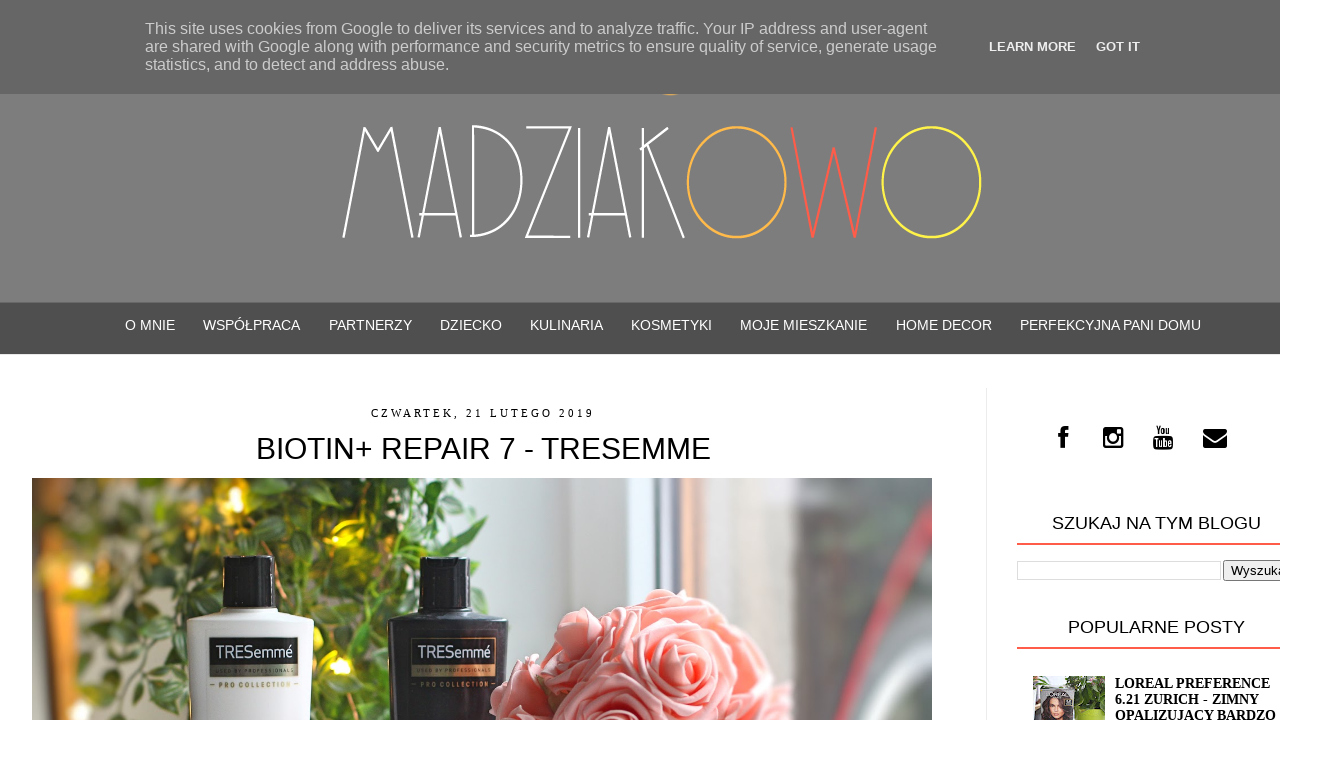

--- FILE ---
content_type: text/html; charset=UTF-8
request_url: https://www.madziakowo.pl/2019/02/biotin-repair-7-tresemme.html
body_size: 26050
content:
<!DOCTYPE html>
<html class='v2' dir='ltr' xmlns='http://www.w3.org/1999/xhtml' xmlns:b='http://www.google.com/2005/gml/b' xmlns:data='http://www.google.com/2005/gml/data' xmlns:expr='http://www.google.com/2005/gml/expr'>
<head>
<link href='https://www.blogger.com/static/v1/widgets/335934321-css_bundle_v2.css' rel='stylesheet' type='text/css'/>
<script async='async' src='//pagead2.googlesyndication.com/pagead/js/adsbygoogle.js'></script>
<script>
  (adsbygoogle = window.adsbygoogle || []).push({
    google_ad_client: "ca-pub-8544273859658056",
    enable_page_level_ads: true
  });
</script>
<meta content='IE=EmulateIE7' http-equiv='X-UA-Compatible'/>
<meta content='width=1100' name='viewport'/>
<meta content='text/html; charset=UTF-8' http-equiv='Content-Type'/>
<meta content='blogger' name='generator'/>
<link href='https://www.madziakowo.pl/favicon.ico' rel='icon' type='image/x-icon'/>
<link href='https://www.madziakowo.pl/2019/02/biotin-repair-7-tresemme.html' rel='canonical'/>
<link rel="alternate" type="application/atom+xml" title="Madziakowo - Atom" href="https://www.madziakowo.pl/feeds/posts/default" />
<link rel="alternate" type="application/rss+xml" title="Madziakowo - RSS" href="https://www.madziakowo.pl/feeds/posts/default?alt=rss" />
<link rel="service.post" type="application/atom+xml" title="Madziakowo - Atom" href="https://www.blogger.com/feeds/7709952902733350256/posts/default" />

<link rel="alternate" type="application/atom+xml" title="Madziakowo - Atom" href="https://www.madziakowo.pl/feeds/6700206030972355180/comments/default" />
<!--Can't find substitution for tag [blog.ieCssRetrofitLinks]-->
<link href='https://blogger.googleusercontent.com/img/b/R29vZ2xl/AVvXsEh1uiZ3IeNhp-pKO65VRz0eJjPzfhhDXy3aYWLelD_8_JCGwC-PVCgo_jvTx3tDrY81j2q8K19YCo1G4BbOLXjlAZfteD5LlO6Ji7iHx30M908_I8Z1EeWh75JPdTQFlnRCga4fzWM06F8/s1600/IMG_0101_Fotor.jpg' rel='image_src'/>
<meta content='https://www.madziakowo.pl/2019/02/biotin-repair-7-tresemme.html' property='og:url'/>
<meta content='BIOTIN+ REPAIR 7 - TRESEMME' property='og:title'/>
<meta content='' property='og:description'/>
<meta content='https://blogger.googleusercontent.com/img/b/R29vZ2xl/AVvXsEh1uiZ3IeNhp-pKO65VRz0eJjPzfhhDXy3aYWLelD_8_JCGwC-PVCgo_jvTx3tDrY81j2q8K19YCo1G4BbOLXjlAZfteD5LlO6Ji7iHx30M908_I8Z1EeWh75JPdTQFlnRCga4fzWM06F8/w1200-h630-p-k-no-nu/IMG_0101_Fotor.jpg' property='og:image'/>
<title>Madziakowo: BIOTIN+ REPAIR 7 - TRESEMME</title>
<style type='text/css'>@font-face{font-family:'Crushed';font-style:normal;font-weight:400;font-display:swap;src:url(//fonts.gstatic.com/s/crushed/v32/U9Mc6dym6WXImTlFf1AVuaixPzHIug.woff2)format('woff2');unicode-range:U+0100-02BA,U+02BD-02C5,U+02C7-02CC,U+02CE-02D7,U+02DD-02FF,U+0304,U+0308,U+0329,U+1D00-1DBF,U+1E00-1E9F,U+1EF2-1EFF,U+2020,U+20A0-20AB,U+20AD-20C0,U+2113,U+2C60-2C7F,U+A720-A7FF;}@font-face{font-family:'Crushed';font-style:normal;font-weight:400;font-display:swap;src:url(//fonts.gstatic.com/s/crushed/v32/U9Mc6dym6WXImTlFf14VuaixPzE.woff2)format('woff2');unicode-range:U+0000-00FF,U+0131,U+0152-0153,U+02BB-02BC,U+02C6,U+02DA,U+02DC,U+0304,U+0308,U+0329,U+2000-206F,U+20AC,U+2122,U+2191,U+2193,U+2212,U+2215,U+FEFF,U+FFFD;}</style>
<style id='page-skin-1' type='text/css'><!--
/*
-----------------------------------------------
Blogger Template Style
Name:     Simple
Designer: Josh Peterson
URL:      www.noaesthetic.com
----------------------------------------------- */
/* Variable definitions
====================
<Variable name="keycolor" description="Main Color" type="color" default="#66bbdd"/>
<Group description="Page Text" selector="body">
<Variable name="body.font" description="Font" type="font"
default="normal normal 12px Arial, Tahoma, Helvetica, FreeSans, sans-serif"/>
<Variable name="body.text.color" description="Text Color" type="color" default="#222222"/>
</Group>
<Group description="Backgrounds" selector=".body-fauxcolumns-outer">
<Variable name="body.background.color" description="Outer Background" type="color" default="#66bbdd"/>
<Variable name="content.background.color" description="Main Background" type="color" default="#ffffff"/>
<Variable name="header.background.color" description="Header Background" type="color" default="transparent"/>
</Group>
<Group description="Links" selector=".main-outer">
<Variable name="link.color" description="Link Color" type="color" default="#2288bb"/>
<Variable name="link.visited.color" description="Visited Color" type="color" default="#888888"/>
<Variable name="link.hover.color" description="Hover Color" type="color" default="#33aaff"/>
</Group>
<Group description="Blog Title" selector=".header h1">
<Variable name="header.font" description="Font" type="font"
default="normal normal 60px Arial, Tahoma, Helvetica, FreeSans, sans-serif"/>
<Variable name="header.text.color" description="Title Color" type="color" default="#3399bb" />
</Group>
<Group description="Blog Description" selector=".header .description">
<Variable name="description.text.color" description="Description Color" type="color"
default="#777777" />
</Group>
<Group description="Tabs Text" selector=".tabs-inner .widget li a">
<Variable name="tabs.font" description="Font" type="font"
default="normal normal 14px Arial, Tahoma, Helvetica, FreeSans, sans-serif"/>
<Variable name="tabs.text.color" description="Text Color" type="color" default="#999999"/>
<Variable name="tabs.selected.text.color" description="Selected Color" type="color" default="#000000"/>
</Group>
<Group description="Tabs Background" selector=".tabs-outer .PageList">
<Variable name="tabs.background.color" description="Background Color" type="color" default="#f5f5f5"/>
<Variable name="tabs.selected.background.color" description="Selected Color" type="color" default="#eeeeee"/>
</Group>
<Group description="Post Title" selector="h3.post-title, .comments h4">
<Variable name="post.title.font" description="Font" type="font"
default="normal normal 22px Arial, Tahoma, Helvetica, FreeSans, sans-serif"/>
</Group>
<Group description="Date Header" selector=".date-header">
<Variable name="date.header.color" description="Text Color" type="color"
default="#5d5d5d"/>
<Variable name="date.header.background.color" description="Background Color" type="color"
default="transparent"/>
</Group>
<Group description="Post Footer" selector=".post-footer">
<Variable name="post.footer.text.color" description="Text Color" type="color" default="#666666"/>
<Variable name="post.footer.background.color" description="Background Color" type="color"
default="#f9f9f9"/>
<Variable name="post.footer.border.color" description="Shadow Color" type="color" default="#eeeeee"/>
</Group>
<Group description="Gadgets" selector="h2">
<Variable name="widget.title.font" description="Title Font" type="font"
default="normal normal 11px Arial, Tahoma, Helvetica, FreeSans, sans-serif"/>
<Variable name="widget.title.text.color" description="Title Color" type="color" default="#ffffff"/>
<Variable name="widget.alternate.text.color" description="Alternate Color" type="color" default="#ffffff"/>
</Group>
<Group description="Images" selector=".main-inner">
<Variable name="image.background.color" description="Background Color" type="color" default="#ffffff"/>
<Variable name="image.border.color" description="Border Color" type="color" default="#eeeeee"/>
<Variable name="image.text.color" description="Caption Text Color" type="color" default="#5d5d5d"/>
</Group>
<Group description="Accents" selector=".content-inner">
<Variable name="body.rule.color" description="Separator Line Color" type="color" default="#eeeeee"/>
<Variable name="tabs.border.color" description="Tabs Border Color" type="color" default="transparent"/>
</Group>
<Variable name="body.background" description="Body Background" type="background"
color="transparent" default="$(color) none repeat scroll top left"/>
<Variable name="body.background.override" description="Body Background Override" type="string" default=""/>
<Variable name="body.background.gradient.cap" description="Body Gradient Cap" type="url"
default="url(http://www.blogblog.com/1kt/simple/gradients_light.png)"/>
<Variable name="body.background.gradient.tile" description="Body Gradient Tile" type="url"
default="url(http://www.blogblog.com/1kt/simple/body_gradient_tile_light.png)"/>
<Variable name="content.background.color.selector" description="Content Background Color Selector" type="string" default=".content-inner"/>
<Variable name="content.padding" description="Content Padding" type="length" default="10px"/>
<Variable name="content.padding.horizontal" description="Content Horizontal Padding" type="length" default="10px"/>
<Variable name="content.shadow.spread" description="Content Shadow Spread" type="length" default="40px"/>
<Variable name="content.shadow.spread.webkit" description="Content Shadow Spread (WebKit)" type="length" default="5px"/>
<Variable name="content.shadow.spread.ie" description="Content Shadow Spread (IE)" type="length" default="10px"/>
<Variable name="main.border.width" description="Main Border Width" type="length" default="0"/>
<Variable name="header.background.gradient" description="Header Gradient" type="url" default="none"/>
<Variable name="header.shadow.offset.left" description="Header Shadow Offset Left" type="length" default="-1px"/>
<Variable name="header.shadow.offset.top" description="Header Shadow Offset Top" type="length" default="-1px"/>
<Variable name="header.shadow.spread" description="Header Shadow Spread" type="length" default="1px"/>
<Variable name="header.padding" description="Header Padding" type="length" default="30px"/>
<Variable name="header.border.size" description="Header Border Size" type="length" default="1px"/>
<Variable name="header.bottom.border.size" description="Header Bottom Border Size" type="length" default="1px"/>
<Variable name="header.border.horizontalsize" description="Header Horizontal Border Size" type="length" default="0"/>
<Variable name="description.text.size" description="Description Text Size" type="string" default="140%"/>
<Variable name="tabs.margin.top" description="Tabs Margin Top" type="length" default="0" />
<Variable name="tabs.margin.side" description="Tabs Side Margin" type="length" default="30px" />
<Variable name="tabs.background.gradient" description="Tabs Background Gradient" type="url"
default="url(http://www.blogblog.com/1kt/simple/gradients_light.png)"/>
<Variable name="tabs.border.width" description="Tabs Border Width" type="length" default="1px"/>
<Variable name="tabs.bevel.border.width" description="Tabs Bevel Border Width" type="length" default="1px"/>
<Variable name="date.header.padding" description="Date Header Padding" type="string" default="inherit"/>
<Variable name="date.header.letterspacing" description="Date Header Letter Spacing" type="string" default="inherit"/>
<Variable name="date.header.margin" description="Date Header Margin" type="string" default="inherit"/>
<Variable name="post.margin.bottom" description="Post Bottom Margin" type="length" default="25px"/>
<Variable name="image.border.small.size" description="Image Border Small Size" type="length" default="2px"/>
<Variable name="image.border.large.size" description="Image Border Large Size" type="length" default="5px"/>
<Variable name="page.width.selector" description="Page Width Selector" type="string" default=".region-inner"/>
<Variable name="page.width" description="Page Width" type="string" default="auto"/>
<Variable name="main.section.margin" description="Main Section Margin" type="length" default="15px"/>
<Variable name="main.padding" description="Main Padding" type="length" default="15px"/>
<Variable name="main.padding.top" description="Main Padding Top" type="length" default="30px"/>
<Variable name="main.padding.bottom" description="Main Padding Bottom" type="length" default="30px"/>
<Variable name="paging.background"
color="transparent"
description="Background of blog paging area" type="background"
default="transparent none no-repeat scroll top center"/>
<Variable name="footer.bevel" description="Bevel border length of footer" type="length" default="0"/>
<Variable name="mobile.background.overlay" description="Mobile Background Overlay" type="string"
default="transparent none repeat scroll top left"/>
<Variable name="mobile.background.size" description="Mobile Background Size" type="string" default="auto"/>
<Variable name="mobile.button.color" description="Mobile Button Color" type="color" default="#ffffff" />
<Variable name="startSide" description="Side where text starts in blog language" type="automatic" default="left"/>
<Variable name="endSide" description="Side where text ends in blog language" type="automatic" default="right"/>
*/
/* Content
----------------------------------------------- */
body {
font: normal normal 13px Century Gothic, Utopia, 'Palatino Linotype', Palatino, serif;
color: #222222;
background: #fff;
margin: 0 0 0 0;
padding: 0 0 0 0;
}
#instafeed{width:100%;display:block;margin:0;padding:0;line-height:0}
#instafeed img{ width:100%}
#instafeed a{padding:0;margin:0;display:inline-block;position:relative}
#instafeed li{width:16.66%;display:inline-block;padding:0!important;}
#instafeed .insta-likes{width:100%;height:100%;margin-top:-100%;opacity:0;text-align:center;letter-spacing:1px;background:rgba(255,255,255,0.4);position:absolute;text-shadow:2px 2px 8px #fff;font:normal 400 11px Montserrat,sans-serif;color:#000!important;line-height:normal;transition:all .35s ease-out;-o-transition:all .35s ease-out;-moz-transition:all .35s ease-out;-webkit-transition:all .35s ease-out}
#instafeed a:hover .insta-likes{opacity:1}
.fa {
display: inline-block;
font-family: FontAwesome;
font-size: 14px!important;
color: #000;
font-style: normal;
font-weight: normal;
line-height: 1;
-webkit-font-smoothing: antialiased;
-moz-osx-font-smoothing: grayscale;
}
.fam {
display: inline-block;
font-family: FontAwesome;
font-size: 24px!important;
color: #000;
font-style: normal;
font-weight: normal;
line-height: 1;
-webkit-font-smoothing: antialiased;
-moz-osx-font-smoothing: grayscale;
}
.post-body img {
max-width: 900px !important;
margin-left: -15px;
height: auto;
}
.widget .post-body li {
float: initial;
list-style-type: initial;
padding: initial;
}
.widget .popular-posts ul {
list-style: none;
font: normal normal 13px "Century Gothic",Verdana,Sans-Serif;
text-align: justify;
}
blockquote {
padding: 1em;
border-left: 6px solid #A17388;
font: normal italic 13px Georgia;
}
.sidebar .widget {
font-family: Century Gothic, serif;
font-size: 13px;
padding-top: 0px;
padding-bottom: 0px;
color: #000;
}
#Header1 img {
margin-top: 10px;
margin-left: 120px!important;
margin-bottom: 19px!important;
}
h2 {
font: normal normal 26px Century Gothic;
text-transform: uppercase;
font-weight: normal;
padding-bottom: 10px;
letter-spacing: 0px;
color: #000000;
text-align: center ! important;
}
.sidebar h2 {
font-family: "Century Gothic", Helvetica Neue, Helvetica, Arial, sans-serif;
font-size: 18px;
display: block;
color: #000;
text-transform: uppercase;
padding: 6px 0px 9px;
margin: 0 0 15px;
text-align: center;
border-bottom: 2px solid #FF5C4A;
}
.post {
backgrou nd-color: #fefefe;
borde r: 20px solid #ffffff;-moz-bo rder-radius: 20px;
-webk it-border-radius: 20px;
-kht ml-border-radius: 20px;
bord er-radius: 20px;
margin-top: 10px !important;
bord er: 1px solid #eee;
}
.date-outer {
margin: 0px 0 10px;
padding: 0 0px;
position: relative;
}
a.comme nt-link:hover {
text-decoration: none;
border-bottom: 1px dashed #e20251;
}
.fauxcolu mn-right-outer .fauxcolumn-inner {
border-left: 1px solid #F7F7F7;
}
.post-body a{
color: #888 !important;
}
.post-body a:hover{
color: #888 !important;
}
.post-body a:visited{
color: #888 !important;
}
.post-body img {border: 0 !important;
-moz-box-shadow: none !important;
-webkit-box-shadow: none !important;
box-shadow: none !important;
padding: 0px !important;
background: none !important;
}
.date-outer {
padding: 15px 20px;
margin: 0 0 25px;
background: #ffffff;
_background-image: none;
bor der: solid 1px #ececec;
-moz-box-shadow: 0 0 0 rgba(0, 0, 0, .1);
-webkit-box-shadow: 0 0 0 rgba(0, 0, 0, .1);
-goog-ms-box-shadow: 0 0 0 rgba(0, 0, 0, .1);
box-shadow: 0 0 0 rgba(0, 0, 0, .1);
}
.column-right-inner {
background: #ffffff;
_background-image: none;
border-left: solid 1px #ececec;
-moz-box-shadow: 0 0 0 rgba(0, 0, 0, .1);
-webkit-box-shadow: 0 0 0 rgba(0, 0, 0, .1);
-goog-ms-box-shadow: 0 0 0 rgba(0, 0, 0, .1);
box-shadow: 0 0 0 rgba(0, 0, 0, .1);
}
h3.post-title {
font-family: 'Century Gothic', sans-serif!important;
margin-top: -15px!important;
font-size: 30px;
text-transform: uppercase;
color: #000;
padding: 5px;
text-align: center ! important;
margin-bottom: -10px!important;
font-weight: normal!important;
}
h3.post-title a {
font-family: 'Century Gothic', sans-serif!important;
font-size: 30px;
text-align: center ! important;
text-transform: uppercase;
color: #000;
padding: 5px;
margin-bottom: -10px!important;
margin-top: -15px!important;
font-weight: normal!important;
}
h3.post-title a:hover {
color:#888; }
.linkwithin_posts a div div {
border: 6px solid white!important;
}
.linkwithin_posts a div div:last-child {
border: 0 none !important;
}
.linkwithin_inner {
margin: 0 auto !important;
}
.linkwithin_title {
color:#222 !important;
text-transform: uppercase;
normal normal 10px "Muli", sans-serif;
letter-spacing: 1px;
font-size:10px !important;
text-align:center !important;
line-height:14px !important;
text-decoration: none;
}
.linkwithin_posts a div div {
border: #ffffff !important;
}
.jump-link {
margin-top: 15px!important;
display: block;
float: right;
font-size: 15px;
padding: 5px 13px;
letter-spacing: 2px;
text-transform: uppercase;
border: 2px solid #FFBA4A;
font-family: Century Gothic;
}
.jump-link a {
display: block;
float: right;
font-size: 15px;
padding: 5px 13px;
letter-spacing: 2px;
text-transform: uppercase;
font-family: Century Gothic;
}
.comment-link {
color: #444!important; }
.blog-list-container .item-content {
text-align: justify;
width: 220px!important;
margin-left: -10px!important;
}
.blog-list-container .blog-title {
text-transform: uppercase;
font: normal bold 14px Oswald;
text-align: left!important; }
.post-body img, .post-body .tr-caption-container, .Profile img, .Image img, .BlogList .item-thumbnail img {
border: 0 !important;
-moz-box-shadow: none !important;
-webkit-box-shadow: none !important;
box-shadow: none !important;
padding: 0px !important;
background: none !important; }
.date-header span {
font: normal normal 11px 'Century Gothic', Utopia, 'Palatino Linotype', Palatino, serif;
color: #222222;
letter-spacing: 1px;
display: block;
padding: 5px 13px;
text-transform: uppercase;
text-align: center ! important;
}
#Stats1 {text-align: center;}
.comments .avatar-image-container img {
max-width: 36px;
}
.comments-content {
font: normal normal 13px "Century Gothic", Avantgarde, "Century Gothic", CenturyGothic, "AppleGothic", sans-serif;
color: #444444;
}
.comments-content .user {
text-transform: uppercase;
font-family: 'Century Gothic', sans-serif;
font-size: 14px;
letter-spacing: 1px;
font-style: normal !important;
}
.comment-block {
margin-l eft: 70px;
position: relative;
bord er: 1px solid #eee;
overflow: hidden;
padding: 15px 20px 5px;
}
.widget {
line-height: 1.4;
}
td.tr-caption {
font-size: 100%;
}
.post-body {
font-size: 110%;
line-height: 1.6;
}
.post-body img {border: 0 !important;
-moz-box-shadow: none !important;
-webkit-box-shadow: none !important;
box-shadow: none !important;
padding: 0px !important;
background: none !important;
}
.post-footer {display:no ne !important;}
.post-footer {
border-top: 1px solid #fff;
margin-bottom: 50px!important;
}
h2.date-h eader {
color: #000000;
border-bottom: 1px solid #cc9999;
background: none;
font-weight: normal;
margin-bottom: 0px;
padding-bottom: 5px;
line-height: 16px;
text-align: center;
letter-spacing: 0px;
}
html body .region-inner {
min-width: 0;
max-width: 100%;
width: auto;
}
a:link {
text-decoration:none;
color: #000000;
}
.ava tar-image-container,
.ava tar-image-container img {
max-width: 55px !important;
width: 55px !important;
max-height: 55px !important;
height: 55px !important;
padding: 0 !important;
border: 0px;
}
.widget li, .BlogArchive #ArchiveList ul li {
background: none;
list-style: none;
list-style-image: none;
list-style-position: outside;
border-width: 0;
padding-left: 15px;
margin: .25em 0;
background-image: none;
}
.main-inner .widget {
margin-bottom: 0px;
}
.column-right-inner {
margin-left:20px !important;
}
a:visited {
text-decoration: none;
color: #000000;
}
a:hover {
text-decoration: underline;
color: #a15c7b;
}
a:hover {
color: #888;
text-decoration: none;
-webkit-transition: all 0.3s ease-out;
-moz-transition: all 0.3s ease-out;
-ms-transition: all 0.3s ease-out;
-o-transition: all 0.3s ease-out;
transition: all 0.3s ease-out;
}
.blog-pager-older-link {
margin: 1em 0;
text-align: center;
overflow: hidden;
font: normal normal 15px Century Gothic;
text-transform: uppercase;
}
.blog-pager-newer-link {
margin: 1em 0;
text-align: center;
overflow: hidden;
font: normal normal 15px Century Gothic;
text-transform: uppercase;
}
.home-link {
margin: 1em 0;
text-align: center;
overflow: hidden;
font: normal normal 15px Century Gothic;
text-transform: uppercase;
}
.PopularPosts .item-title {
text-transform: uppercase;
font: normal bold 14px Century Gothic;
text-align: left;
}
.body-fauxcolumn-outer .fauxcolumn-inner {
background: transparent none repeat scroll top left;
_background-image: none;
}
.body-fauxcolumn-outer .cap-top {
position: absolute;
z-index: 1;
height: 400px;
width: 100%;
background: transparent url(//4.bp.blogspot.com/-NCOk1BBuDUM/VXVA8o2SaPI/AAAAAAAASGI/rsSEiff6cmQ/s0/te%25C5%2582ko23.png) repeat scroll top left;
}
.body-fauxcolumn-outer .cap-top .cap-left {
width: 100%;
background: transparent none repeat-x scroll top left;
_background-image: none;
}
.content-outer {
-moz-box-shadow: 0 0 0 rgba(0, 0, 0, .15);
-webkit-box-shadow: 0 0 0 rgba(0, 0, 0, .15);
-goog-ms-box-shadow: 0 0 0 #333333;
box-shadow: 0 0 0 rgba(0, 0, 0, .15);
margin-bottom: 1px;
}
.content-inner {
padding: 5px 0;
/* padding: 10px 40px;*/
}
.content-inner {
background-color: transparent;
}
/* Header
----------------------------------------------- */
.header-outer {
background: transparent none repeat-x scroll 0 -400px;
_background-image: none;
margin-bottom: 15px;
}
.Header h1 {
font: normal normal 6px 'Times New Roman', Times, FreeSerif, serif;
color: #ffffff;
text-shadow: 0 0 0 rgba(0, 0, 0, .2);
}
.Header h1 a {
color: #ffffff;
}
.Header .description {
font-size: 18px;
color: #868686;
}
.comments .comments-content .comment-thread {
margin: 18px 0;
}
.widget {
line-height: 1.4;
}
.header-inner .Header .titlewrapper {
padding: 22px 0;
}
.header-inner .Header .descriptionwrapper {
padding: 0 0;
}
.PageList {text-align:center !important;}
.PageList li {display:inline !important; float:none !important;}
/* Tabs
----------------------------------------------- */
.tabs-inner .section:first-child {
border-top: 0 solid transparent;
}
.tabs-inner .section:first-child ul {
}
.tabs-inner .widget ul {
background: #4F4F4F repeat-x;
top: 0px!important;
height: 50px!important;
left: 0px!important;
right: 0px!important;
}
.tabs-inner .widget {text-align:center !important;}
.tabs-inner .widget li {display:inline !important; float:none !important;}
.tabs-inner .widget ul {
height: 50px;
margin-right: 0px;
margin-left: 0px;
left: 0px;
right: 0px;
position: relative;
z-index: 9999;
}
.tabs-inner .widget li a {
display: inline-block;
padding: .99em 0.9em;
margin-top: 0px;
font: normal normal 14px Century Gothic,sans-serif!important;
font-weight: 400;
color: #fff;
letter-spacing: 0px;
text-align: center!important;
text-transform: uppercase;
}
.tabs-inner .widget li:first-child a {
border-left: none;
}
.tabs-inner .widget li.selected a, .tabs-inner .widget li a:hover {
color: #888!important;
text-decoration: none;
}
/* Columns
----------------------------------------------- */
.main-outer {
border-top: 0 solid transparent;
}
.fauxcolumn-left-outer .fauxcolumn-inner {
border-right: 1px solid transparent;
}
.fauxcolumn-right-outer .fauxcolumn-inner {
border-left: 1px solid transparent;
}
/* Headings
----------------------------------------------- */
/* Widgets
----------------------------------------------- */
.widget .zippy {
color: #666 !important;
}
#sidebar #HTML3 .widget-content {
padding: 0px;
}
.widget .popular-posts ul {
list-style: none;
margin-left: 0px;
}
.widget {
line-height: 1;
margin: 2 auto;
padding: 2;
}
/* Posts
----------------------------------------------- */
.date-header span {
background-color: transparent;
color: #000000;
padding: 0.4em;
letter-spacing: 3px;
margin: inherit;
text-align: center!important;
}
.main-inner {
padding-top: 35px;
padding-bottom: 65px;
}
.main-inner .column-center-inner {
padding: 0 0;
}
.main-inner .column-center-inner .section {
margin: 0 1em;
}
.post {
margin: 0 0 45px 0;
}
.comments h4 {
font-family: 'Century Gothic', sans-serif;
font-size: 16px;
text-transform: uppercase;
font-weight: normal;
color: #000000;
margin: .75em 0 0;
}
.post-body img, .post-body .tr-caption-container, .Profile img, .Image img,
.BlogList .item-thumbnail img {
padding: 2px;
background: #ffffff;
border: 1px solid transparent;
-moz-box-shadow: 1px 1px 5px rgba(0, 0, 0, .1);
-webkit-box-shadow: 1px 1px 5px rgba(0, 0, 0, .1);
box-shadow: 1px 1px 5px rgba(0, 0, 0, .1);
}
.post-body img {border: 0 !important;
-moz-box-shadow: none !important;
-webkit-box-shadow: none !important;
box-shadow: none !important;
padding: 0px !important;
background: none !important;
}
.post-body img, .post-body .tr-caption-container {
padding: 5px;
}
.post-body .tr-caption-container {
color: #000000;
}
.post-body .tr-caption-container img {
padding: 0;
background: transparent;
border: none;
-moz-box-shadow: 0 0 0 rgba(0, 0, 0, .1);
-webkit-box-shadow: 0 0 0 rgba(0, 0, 0, .1);
box-shadow: 0 0 0 rgba(0, 0, 0, .1);
}
.post-header {
margin: 0 0 1.5em;
line-height: 1.4;
font-size: 100%;
}
#comments .comment-author {
padding-top: 1.5em;
border-top: 1px solid transparent;
}
#comments .comment-author:first-child {
padding-top: 0;
border-top: none;
}
.avatar-image-container {
margin: .2em 0 0;
}
#comments .avatar-image-container img {
border: 1px solid transparent;
}
/* Comments
----------------------------------------------- */
.comments .comments-content .icon.blog-author {
background-repeat: no-repeat;
}
.comments .comments-content .loadmore a {
border-top: 1px solid #999999;
border-bottom: 1px solid #999999;
}
.comments .comment-thread.inline-thread {
}
.comments .continue {
border-top: 1px solid #eee;
}
.avatar-image-container { shadow:none;
border: none;
margin-right: 10px;
}
/* Accents
---------------------------------------------- */
.section-columns td.columns-cell {
border-left: 1px solid transparent;
}
.blog-pager {
}
.blog-pager-older-link, .home-link,
.blog-pager-newer-link {
padding: 5px;
}
/* Mobile
----------------------------------------------- */
body.mobile  {
background-size: auto;
}
.mobile .body-fauxcolumn-outer {
background: transparent none repeat scroll top left;
}
.mobile .body-fauxcolumn-outer .cap-top {
background-size: 100% auto;
}
.mobile .content-outer {
-webkit-box-shadow: 0 0 3px rgba(0, 0, 0, .15);
box-shadow: 0 0 3px rgba(0, 0, 0, .15);
padding: 0 0;
}
body.mobile .AdSense {
margin: 0 -0;
}
.mobile .tabs-inner .widget ul {
margin-left: 0;
margin-right: 0;
}
.mobile .post {
margin: 0;
}
.mobile .main-inner .column-center-inner .section {
margin: 0;
}
.mobile .date-header span {
padding: 0.1em 10px;
margin: 0 -10px;
}
.mobile h3.post-title {
margin: 0;
}
.mobile .blog-pager {
background: transparent none no-repeat scroll top center;
}
.mobile .footer-outer {
border-top: none;
}
.mobile .main-inner, .mobile .footer-inner {
background-color: transparent;
}
.mobile-index-contents {
color: #5d5d5d;
}
.mobile-link-button {
background-color: #000000;
}
.mobile-link-button a:link, .mobile-link-button a:visited {
color: #ffffff;
}
.mobile .tabs-inner .section:first-child {
border-top: none;
}
.mobile .tabs-inner .PageList .widget-content {
background-color: transparent;
color: #ffffff;
border-top: 1px solid transparent;
border-bottom: 1px solid transparent;
}
.mobile .tabs-inner .PageList .widget-content .pagelist-arrow {
border-left: 1px solid transparent;
}
/* START XOMISSE STICKY NAV BAR */
sticknav {
height: 50px;
margin-right: 0px;
margin-left: 0px;
left: 0px;
right: 0px;
position: relative;
z-index: 10000;
}
sticknav a {
display: inline-block;
padding: .39em 0.2em;
margin-top: 0px;
font: normal normal 18px Oswald,sans-serif!important;
color: #000000;
letter-spacing: 0px;
text-align: -webkit-match-parent;
text-transform: uppercase;
}
sticknav {text-align:center !important;}
sticknav li {display:inline !important; float:none !important;}
.fixed { position:fixed;}
/* END XOMISSE STICKY NAV BAR */

--></style>
<style id='template-skin-1' type='text/css'><!--
body {
min-width: 1326px;
}
.content-outer, .content-fauxcolumn-outer, .region-inner {
min-width: 1326px;
max-width: 1326px;
_width: 1326px;
}
.main-inner .columns {
padding-left: 0px;
padding-right: 360px;
}
.main-inner .fauxcolumn-center-outer {
left: 0px;
right: 360px;
/* IE6 does not respect left and right together */
_width: expression(this.parentNode.offsetWidth -
parseInt("0px") -
parseInt("360px") + 'px');
}
.main-inner .fauxcolumn-left-outer {
width: 0px;
}
.main-inner .fauxcolumn-right-outer {
width: 360px;
}
.main-inner .column-left-outer {
width: 0px;
right: 100%;
margin-left: -0px;
}
.main-inner .column-right-outer {
width: 360px;
margin-right: -360px;
}
#layout {
min-width: 0;
}
#layout .content-outer {
min-width: 0;
width: 800px;
}
#layout .region-inner {
min-width: 0;
width: auto;
}
.a2a_kit {
margin-left: 280px!important;
}
ul {
overflow: auto;
}
ul li {
list-style-type: none;
float: left;
}
ul li a i {
background: transparent;
color:#444;
width: 20px;
height: auto;
font-size: 30px;
text-align: center;
margin-right: 5px;
padding: 5px;
transition: all 0.2s ease-in-out;
}
ul li a i:hover {
opacity: .7;
}
#ikonki {margin-top: 3px!important; font-size: 10px;font-family: Century Gothic; text-transform: uppercase;}
--></style>
<link href="//fonts.googleapis.com/css?family=Cuprum&amp;subset=latin,latin-ext" rel="stylesheet" type="text/css">
<link href="//fonts.googleapis.com/css?family=Oswald&amp;subset=latin,latin-ext" rel="stylesheet" type="text/css">
<link href="//fonts.googleapis.com/css?family=Signika&amp;subset=latin,latin-ext" rel="stylesheet" type="text/css">
<link href='//netdna.bootstrapcdn.com/font-awesome/4.0.3/css/font-awesome.css' rel='stylesheet'/>
<link href='https://www.blogger.com/dyn-css/authorization.css?targetBlogID=7709952902733350256&amp;zx=a2baec74-e4bd-43b4-b780-5d875afca9af' media='none' onload='if(media!=&#39;all&#39;)media=&#39;all&#39;' rel='stylesheet'/><noscript><link href='https://www.blogger.com/dyn-css/authorization.css?targetBlogID=7709952902733350256&amp;zx=a2baec74-e4bd-43b4-b780-5d875afca9af' rel='stylesheet'/></noscript>
<meta name='google-adsense-platform-account' content='ca-host-pub-1556223355139109'/>
<meta name='google-adsense-platform-domain' content='blogspot.com'/>

<script async src="https://pagead2.googlesyndication.com/pagead/js/adsbygoogle.js?client=ca-pub-8544273859658056&host=ca-host-pub-1556223355139109" crossorigin="anonymous"></script>

<!-- data-ad-client=ca-pub-8544273859658056 -->

<script type="text/javascript" language="javascript">
  // Supply ads personalization default for EEA readers
  // See https://www.blogger.com/go/adspersonalization
  adsbygoogle = window.adsbygoogle || [];
  if (typeof adsbygoogle.requestNonPersonalizedAds === 'undefined') {
    adsbygoogle.requestNonPersonalizedAds = 1;
  }
</script>


</head>
<body class='loading'>
<div class='body-fauxcolumns'>
<div class='fauxcolumn-outer body-fauxcolumn-outer'>
<div class='cap-top'>
<div class='cap-left'></div>
<div class='cap-right'></div>
</div>
<div class='fauxborder-left'>
<div class='fauxborder-right'></div>
<div class='fauxcolumn-inner'>
</div>
</div>
<div class='cap-bottom'>
<div class='cap-left'></div>
<div class='cap-right'></div>
</div>
</div>
</div>
<div class='content'>
<div class='content-fauxcolumns'>
<div class='fauxcolumn-outer content-fauxcolumn-outer'>
<div class='cap-top'>
<div class='cap-left'></div>
<div class='cap-right'></div>
</div>
<div class='fauxborder-left'>
<div class='fauxborder-right'></div>
<div class='fauxcolumn-inner'>
</div>
</div>
<div class='cap-bottom'>
<div class='cap-left'></div>
<div class='cap-right'></div>
</div>
</div>
</div>
<div class='content-outer'>
<div class='content-cap-top cap-top'>
<div class='cap-left'></div>
<div class='cap-right'></div>
</div>
<div class='fauxborder-left content-fauxborder-left'>
<div class='fauxborder-right content-fauxborder-right'></div>
<div class='content-inner'>
<header>
<div class='header-outer'>
<div class='header-cap-top cap-top'>
<div class='cap-left'></div>
<div class='cap-right'></div>
</div>
<div class='fauxborder-left header-fauxborder-left'>
<div class='fauxborder-right header-fauxborder-right'></div>
<div class='region-inner header-inner'>
<div class='header section' id='header'>
<div class='widget Header' data-version='1' id='Header1'>
<div id='header-inner'>
<a href='https://www.madziakowo.pl/' style='display: block'>
<img alt='Madziakowo' height='254px; ' id='Header1_headerimg' src='https://blogger.googleusercontent.com/img/b/R29vZ2xl/AVvXsEhC4LhFfdnExgxPtAfB7tDP2_jZErFfQc7F8Gy2jr09ElhANeUDtFE9bspCstCkiJPatWs9FRdLzIRPdb0fbSmMrxvdzvzPZeXzb0CwKtfkvSV4kKcYV5I_HnuvMsAGzdQxmRUykXMpjJMs/s1600/nag%C5%82%C3%B3wekk.png' style='display: block' width='1100px; '/>
</a>
</div>
</div></div>
</div>
</div>
<div class='header-cap-bottom cap-bottom'>
<div class='cap-left'></div>
<div class='cap-right'></div>
</div>
</div>
</header>
<div class='tabs-outer'>
<div class='tabs-cap-top cap-top'>
<div class='cap-left'></div>
<div class='cap-right'></div>
</div>
<div class='fauxborder-left tabs-fauxborder-left'>
<div class='fauxborder-right tabs-fauxborder-right'></div>
<div class='region-inner tabs-inner'>
<div class='tabs section' id='crosscol'><div class='widget PageList' data-version='1' id='PageList1'>
<h2>Strony</h2>
<div class='widget-content'>
<ul>
<li>
<a href='https://www.madziakowo.pl/p/o-mnie.html'>O mnie</a>
</li>
<li>
<a href='https://www.madziakowo.pl/p/wspo_24.html'>WSPÓŁPRACA</a>
</li>
<li>
<a href='https://www.madziakowo.pl/p/partnerzy.html'>PARTNERZY</a>
</li>
<li>
<a href='http://madziakowo.blogspot.com/search/label/dziecko'>Dziecko</a>
</li>
<li>
<a href='http://madziakowo.blogspot.com/search/label/kulinarnie'>Kulinaria</a>
</li>
<li>
<a href='http://madziakowo.blogspot.com/search/label/kosmetycznie'>Kosmetyki</a>
</li>
<li>
<a href='http://madziakowo.blogspot.com/search/label/dom'>Moje mieszkanie</a>
</li>
<li>
<a href='http://madziakowo.blogspot.com/search/label/home%20decor'>Home decor</a>
</li>
<li>
<a href='http://madziakowo.blogspot.com/search/label/perfekcyjna%20pani%20domu'>Perfekcyjna Pani Domu</a>
</li>
</ul>
<div class='clear'></div>
</div>
</div></div>
<div class='tabs no-items section' id='crosscol-overflow'></div>
</div>
</div>
<div class='tabs-cap-bottom cap-bottom'>
<div class='cap-left'></div>
<div class='cap-right'></div>
</div>
</div>
<style>
.post-labels {display: none !important;}



</style>
<div class='main-outer'>
<div class='main-cap-top cap-top'>
<div class='cap-left'></div>
<div class='cap-right'></div>
</div>
<div class='fauxborder-left main-fauxborder-left'>
<div class='fauxborder-right main-fauxborder-right'></div>
<div class='region-inner main-inner'>
<div class='columns fauxcolumns'>
<div class='fauxcolumn-outer fauxcolumn-center-outer'>
<div class='cap-top'>
<div class='cap-left'></div>
<div class='cap-right'></div>
</div>
<div class='fauxborder-left'>
<div class='fauxborder-right'></div>
<div class='fauxcolumn-inner'>
</div>
</div>
<div class='cap-bottom'>
<div class='cap-left'></div>
<div class='cap-right'></div>
</div>
</div>
<div class='fauxcolumn-outer fauxcolumn-left-outer'>
<div class='cap-top'>
<div class='cap-left'></div>
<div class='cap-right'></div>
</div>
<div class='fauxborder-left'>
<div class='fauxborder-right'></div>
<div class='fauxcolumn-inner'>
</div>
</div>
<div class='cap-bottom'>
<div class='cap-left'></div>
<div class='cap-right'></div>
</div>
</div>
<div class='fauxcolumn-outer fauxcolumn-right-outer'>
<div class='cap-top'>
<div class='cap-left'></div>
<div class='cap-right'></div>
</div>
<div class='fauxborder-left'>
<div class='fauxborder-right'></div>
<div class='fauxcolumn-inner'>
</div>
</div>
<div class='cap-bottom'>
<div class='cap-left'></div>
<div class='cap-right'></div>
</div>
</div>
<!-- corrects IE6 width calculation -->
<div class='columns-inner'>
<div class='column-center-outer'>
<div class='column-center-inner'>
<div class='main section' id='main'><div class='widget Blog' data-version='1' id='Blog1'>
<div class='blog-posts hfeed'>
<!--Can't find substitution for tag [defaultAdStart]-->

          <div class="date-outer">
        
<h2 class='date-header'><span>czwartek, 21 lutego 2019</span></h2>

          <div class="date-posts">
        
<div class='post-outer'>
<div class='post hentry' itemscope='itemscope' itemtype='http://schema.org/BlogPosting'>
<a name='6700206030972355180'></a>
<h3 class='post-title entry-title' itemprop='name'>
BIOTIN+ REPAIR 7 - TRESEMME
</h3>
<div class='post-header'>
<div class='post-header-line-1'></div>
</div>
<div class='post-body entry-content' id='post-body-6700206030972355180' itemprop='articleBody'>
<div class="separator" style="clear: both; text-align: center;">
<a href="https://blogger.googleusercontent.com/img/b/R29vZ2xl/AVvXsEh1uiZ3IeNhp-pKO65VRz0eJjPzfhhDXy3aYWLelD_8_JCGwC-PVCgo_jvTx3tDrY81j2q8K19YCo1G4BbOLXjlAZfteD5LlO6Ji7iHx30M908_I8Z1EeWh75JPdTQFlnRCga4fzWM06F8/s1600/IMG_0101_Fotor.jpg" imageanchor="1" style="margin-left: 1em; margin-right: 1em;"><img alt="" border="0" data-original-height="1067" data-original-width="1600" src="https://blogger.googleusercontent.com/img/b/R29vZ2xl/AVvXsEh1uiZ3IeNhp-pKO65VRz0eJjPzfhhDXy3aYWLelD_8_JCGwC-PVCgo_jvTx3tDrY81j2q8K19YCo1G4BbOLXjlAZfteD5LlO6Ji7iHx30M908_I8Z1EeWh75JPdTQFlnRCga4fzWM06F8/s1600/IMG_0101_Fotor.jpg" title="BIOTIN+ REPAIR 7 - TRESEMME" /></a></div>
<br />
<a name="more"></a>Dziś przychodzę z serią, którą już znam od ponad roku, jest to&nbsp;BIOTIN+ REPAIR 7 - TRESEMME.<div>
<br /></div>
<div>
<a href="https://www.tresemme.com/pl/products/shampoo/biotin-repair-7-szampon.html">BIOTIN+ REPAIR 7 SZAMPON</a> - Szampon TRESemmé Biotin+ Repair 7 z Pro-Repair Complex widocznie poprawia wygląd zniszczonych włosów spowodowanych działaniem czynników chemicznych, podwyższonej temperatury oraz uszkodzeń mechanicznych. Szampon z unikalną formułą wzbogaconą Biotyną przywróci piękno Twoich włosów już od pierwszego użycia.<br /><br /><a href="https://www.tresemme.com/pl/products/conditioner/biotin-repair-7-odywka.html">BIOTIN+ REPAIR 7 ODŻYWKA</a> - Specjalna formuła z Keratyną i marokańskim Olejkiem arganowym pomaga odbudować zniszczone włosy. Wygładza włosy na całej długości, przeciwdziała puszeniu się włosów oraz pozwala uzyskać wyrazisty, trwalszy kolor.<br /><br /><a href="https://www.tresemme.com/pl/products/other-hair-treatments/biotin-repair-7-maska-do-wosow.html">BIOTIN+ REPAIR 7 MASKA DO WŁOSÓW</a> - TRESemmé Biotin+ Repair 7 zawiera formułę Pro-Repair Complex z 3 różnymi rodzajami cząsteczek silikonu, które pokrywają włos ochronną powłoką i wygładzają jego powierzchnię poprawiając wygląd nawet najbardziej zniszczonych kosmyków. Linia TRESemmé Biotin+ Repair 7 zawiera Biotynę i pomaga przywrócić piękno Twoim włosom już od pierwszego użycia!<br /><br />
<br />
<div class="separator" style="clear: both; text-align: center;">
<a href="https://blogger.googleusercontent.com/img/b/R29vZ2xl/AVvXsEg0fWJFrnDUy_7FAQ8oFC1_gw4YBfCIeULoeFsx4J9zklUgzpBmk2clDGkYk-WINKLoN5TH98xpSb98nKaqMlRvpkoQCUjUL0nuULGV-bFY2QZtfr-y7_MQQxlfG9YQx9094uwt9nKX0fo/s1600/IMG_0102_Fotor.jpg" imageanchor="1" style="margin-left: 1em; margin-right: 1em;"><img border="0" data-original-height="1067" data-original-width="1600" src="https://blogger.googleusercontent.com/img/b/R29vZ2xl/AVvXsEg0fWJFrnDUy_7FAQ8oFC1_gw4YBfCIeULoeFsx4J9zklUgzpBmk2clDGkYk-WINKLoN5TH98xpSb98nKaqMlRvpkoQCUjUL0nuULGV-bFY2QZtfr-y7_MQQxlfG9YQx9094uwt9nKX0fo/s1600/IMG_0102_Fotor.jpg" /></a></div>
<div class="separator" style="clear: both; text-align: center;">
<br /></div>
<div class="separator" style="clear: both; text-align: justify;">
MOJA OPINIA: Kosmetyki te znam bardzo dobrze i po wielu miesiącach używania nie mogę im nic zarzucić. Pierwszy raz zobaczyłam je u kuzynki z Anglii, która przywiozła je cioci w prezencie. Od razu przykuły moją uwagę bo moje włosy tak jak jej są wymagające. Nie ukrywam, że najbardziej sobie cenię odżywkę oraz maskę, które świetnie sobie radzą z moimi rozjaśnianymi włosami. Nie wiem dlaczego, ale zawsze sądziłam że takie profesjonalne produkty do włosów są bardzo drogie. Okazuje się, że na promocji można je dorwać w świetnej cenie (juz za około 15 zł za sztukę).&nbsp;</div>
<div class="separator" style="clear: both; text-align: justify;">
<br /></div>
<div class="separator" style="clear: both; text-align: justify;">
Szampon dobrze sobie radzi kiedy moje włosy są po olejowaniu czy po nafcie kosmetycznej, zmywa wszystko bardzo dobrze oczyszczając też skórę głowy. Zwróćcie uwagę, że butelki są spore a seria wystarczą na wiele miesięcy używania. Żałuję jedynie, że butelki nie mają pompki, ale jak wiecie ja lubię sobie przelewać kosmetyki do swoich podróżnych pojemników i tak je używam. Jeśli macie długie włosy i zależy wam żeby się one nie plątały, nie wyglądały jak siano to ta seria Wam się spodoba. Ja ciągle zapuszczam włosy i bronię się przed obcięciem, dlatego zależy mi na dobrym oczyszczeniu, żebym po umyciu głowy nie musiała tego robić ponownie. Cały czas też używam suszarki dlatego włosy są narażone na zniszczenia także przez ich rozjaśnianie.&nbsp;</div>
<div class="separator" style="clear: both; text-align: justify;">
<br /></div>
<div class="separator" style="clear: both; text-align: justify;">
Odżywka i maska muszę dawać dobry poślizg i sprawiać, że włosy układają się tak jak chcę - ten zestaw spełnia moje oczekiwania. Moje włosy lubią wygładzenie, dobre nawilżenie i&nbsp; brak przeciążenia. Włosy nie puszą się i to dla mnie wielki komfort. Lubię nosić na co dzień gładki kucyk i nie wyobrażam sobie mieć szopy na głowie. Jeśli jeszcze nie znacie tych produktów to warto je przy okazji przetestować.&nbsp;</div>
<br /></div>
<div style='clear: both;'></div>
</div>
<div class='post-footer'>
<div class='post-footer-line post-footer-line-1'><span class='post-author vcard'>
</span>
<span class='post-timestamp'>
</span>
<span class='post-comment-link'>
</span>
<span class='post-icons'>
<span class='item-control blog-admin pid-1614164134'>
<a href='https://www.blogger.com/post-edit.g?blogID=7709952902733350256&postID=6700206030972355180&from=pencil' title='Edytuj post'>
<img alt="" class="icon-action" height="18" src="//img2.blogblog.com/img/icon18_edit_allbkg.gif" width="18">
</a>
</span>
</span>
</div>
<div class='post-footer-line post-footer-line-2'>
</div>
</div>
</div>
<div class='comments' id='comments'>
<a name='comments'></a>
<h4>13 komentarzy:</h4>
<div class='comments-content'>
<script async='async' src='' type='text/javascript'></script>
<script type='text/javascript'>
    (function() {
      var items = null;
      var msgs = null;
      var config = {};

// <![CDATA[
      var cursor = null;
      if (items && items.length > 0) {
        cursor = parseInt(items[items.length - 1].timestamp) + 1;
      }

      var bodyFromEntry = function(entry) {
        var text = (entry &&
                    ((entry.content && entry.content.$t) ||
                     (entry.summary && entry.summary.$t))) ||
            '';
        if (entry && entry.gd$extendedProperty) {
          for (var k in entry.gd$extendedProperty) {
            if (entry.gd$extendedProperty[k].name == 'blogger.contentRemoved') {
              return '<span class="deleted-comment">' + text + '</span>';
            }
          }
        }
        return text;
      }

      var parse = function(data) {
        cursor = null;
        var comments = [];
        if (data && data.feed && data.feed.entry) {
          for (var i = 0, entry; entry = data.feed.entry[i]; i++) {
            var comment = {};
            // comment ID, parsed out of the original id format
            var id = /blog-(\d+).post-(\d+)/.exec(entry.id.$t);
            comment.id = id ? id[2] : null;
            comment.body = bodyFromEntry(entry);
            comment.timestamp = Date.parse(entry.published.$t) + '';
            if (entry.author && entry.author.constructor === Array) {
              var auth = entry.author[0];
              if (auth) {
                comment.author = {
                  name: (auth.name ? auth.name.$t : undefined),
                  profileUrl: (auth.uri ? auth.uri.$t : undefined),
                  avatarUrl: (auth.gd$image ? auth.gd$image.src : undefined)
                };
              }
            }
            if (entry.link) {
              if (entry.link[2]) {
                comment.link = comment.permalink = entry.link[2].href;
              }
              if (entry.link[3]) {
                var pid = /.*comments\/default\/(\d+)\?.*/.exec(entry.link[3].href);
                if (pid && pid[1]) {
                  comment.parentId = pid[1];
                }
              }
            }
            comment.deleteclass = 'item-control blog-admin';
            if (entry.gd$extendedProperty) {
              for (var k in entry.gd$extendedProperty) {
                if (entry.gd$extendedProperty[k].name == 'blogger.itemClass') {
                  comment.deleteclass += ' ' + entry.gd$extendedProperty[k].value;
                } else if (entry.gd$extendedProperty[k].name == 'blogger.displayTime') {
                  comment.displayTime = entry.gd$extendedProperty[k].value;
                }
              }
            }
            comments.push(comment);
          }
        }
        return comments;
      };

      var paginator = function(callback) {
        if (hasMore()) {
          var url = config.feed + '?alt=json&v=2&orderby=published&reverse=false&max-results=50';
          if (cursor) {
            url += '&published-min=' + new Date(cursor).toISOString();
          }
          window.bloggercomments = function(data) {
            var parsed = parse(data);
            cursor = parsed.length < 50 ? null
                : parseInt(parsed[parsed.length - 1].timestamp) + 1
            callback(parsed);
            window.bloggercomments = null;
          }
          url += '&callback=bloggercomments';
          var script = document.createElement('script');
          script.type = 'text/javascript';
          script.src = url;
          document.getElementsByTagName('head')[0].appendChild(script);
        }
      };
      var hasMore = function() {
        return !!cursor;
      };
      var getMeta = function(key, comment) {
        if ('iswriter' == key) {
          var matches = !!comment.author
              && comment.author.name == config.authorName
              && comment.author.profileUrl == config.authorUrl;
          return matches ? 'true' : '';
        } else if ('deletelink' == key) {
          return config.baseUri + '/comment/delete/'
               + config.blogId + '/' + comment.id;
        } else if ('deleteclass' == key) {
          return comment.deleteclass;
        }
        return '';
      };

      var replybox = null;
      var replyUrlParts = null;
      var replyParent = undefined;

      var onReply = function(commentId, domId) {
        if (replybox == null) {
          // lazily cache replybox, and adjust to suit this style:
          replybox = document.getElementById('comment-editor');
          if (replybox != null) {
            replybox.height = '250px';
            replybox.style.display = 'block';
            replyUrlParts = replybox.src.split('#');
          }
        }
        if (replybox && (commentId !== replyParent)) {
          replybox.src = '';
          document.getElementById(domId).insertBefore(replybox, null);
          replybox.src = replyUrlParts[0]
              + (commentId ? '&parentID=' + commentId : '')
              + '#' + replyUrlParts[1];
          replyParent = commentId;
        }
      };

      var hash = (window.location.hash || '#').substring(1);
      var startThread, targetComment;
      if (/^comment-form_/.test(hash)) {
        startThread = hash.substring('comment-form_'.length);
      } else if (/^c[0-9]+$/.test(hash)) {
        targetComment = hash.substring(1);
      }

      // Configure commenting API:
      var configJso = {
        'maxDepth': config.maxThreadDepth
      };
      var provider = {
        'id': config.postId,
        'data': items,
        'loadNext': paginator,
        'hasMore': hasMore,
        'getMeta': getMeta,
        'onReply': onReply,
        'rendered': true,
        'initComment': targetComment,
        'initReplyThread': startThread,
        'config': configJso,
        'messages': msgs
      };

      var render = function() {
        if (window.goog && window.goog.comments) {
          var holder = document.getElementById('comment-holder');
          window.goog.comments.render(holder, provider);
        }
      };

      // render now, or queue to render when library loads:
      if (window.goog && window.goog.comments) {
        render();
      } else {
        window.goog = window.goog || {};
        window.goog.comments = window.goog.comments || {};
        window.goog.comments.loadQueue = window.goog.comments.loadQueue || [];
        window.goog.comments.loadQueue.push(render);
      }
    })();
// ]]>
  </script>
<div id='comment-holder'>
<div class="comment-thread toplevel-thread"><ol id="top-ra"><li class="comment" id="c2970682041875065087"><div class="avatar-image-container"><img src="//blogger.googleusercontent.com/img/b/R29vZ2xl/AVvXsEhRyBcUxlR7n9QCGsoMX94g1Wz9G_OcIVH8WIfDaDMjWA-A9NgxtXQiq5I8_jgy3ZKNVPKqKa0ZkCfidESIhi881JZnzkwo0wEtK8FuTs6xYDWNOYhigjjqHXnTlQgl0A/s45-c/IMG_20190316_151014.jpg" alt=""/></div><div class="comment-block"><div class="comment-header"><cite class="user"><a href="https://www.blogger.com/profile/12047715684344280625" rel="nofollow">Żaneta Serocka </a></cite><span class="icon user "></span><span class="datetime secondary-text"><a rel="nofollow" href="https://www.madziakowo.pl/2019/02/biotin-repair-7-tresemme.html?showComment=1550753966027#c2970682041875065087">21 lutego 2019 13:59</a></span></div><p class="comment-content">bardzo lubię kosmetyki TRESEMME, tą serię miałam już okazję kiedyś poznać </p><span class="comment-actions secondary-text"><a class="comment-reply" target="_self" data-comment-id="2970682041875065087">Odpowiedz</a><span class="item-control blog-admin blog-admin pid-1858624420"><a target="_self" href="https://www.blogger.com/comment/delete/7709952902733350256/2970682041875065087">Usuń</a></span></span></div><div class="comment-replies"><div id="c2970682041875065087-rt" class="comment-thread inline-thread hidden"><span class="thread-toggle thread-expanded"><span class="thread-arrow"></span><span class="thread-count"><a target="_self">Odpowiedzi</a></span></span><ol id="c2970682041875065087-ra" class="thread-chrome thread-expanded"><div></div><div id="c2970682041875065087-continue" class="continue"><a class="comment-reply" target="_self" data-comment-id="2970682041875065087">Odpowiedz</a></div></ol></div></div><div class="comment-replybox-single" id="c2970682041875065087-ce"></div></li><li class="comment" id="c6598701599146231095"><div class="avatar-image-container"><img src="//blogger.googleusercontent.com/img/b/R29vZ2xl/AVvXsEi9_7EYPnp4SiUMTvZj75beKF3KWu9tP8eqPp0kLhgratiHUfGg1Lvqvzg4XyIxe5KkLWMWny3B5vQN_BhTPp8t-vLnFzViY7vBmsKUsAjlS20J1KUpFtwSs7KJ02VXj_c/s45-c/Bez%C2%A0tytu%C5%82u.jpg" alt=""/></div><div class="comment-block"><div class="comment-header"><cite class="user"><a href="https://www.blogger.com/profile/13833367703737810762" rel="nofollow">Iwona</a></cite><span class="icon user "></span><span class="datetime secondary-text"><a rel="nofollow" href="https://www.madziakowo.pl/2019/02/biotin-repair-7-tresemme.html?showComment=1550760526210#c6598701599146231095">21 lutego 2019 15:48</a></span></div><p class="comment-content">Kojarzę tę markę z blogów, ale nie miałam przyjemności niczego stosować :)</p><span class="comment-actions secondary-text"><a class="comment-reply" target="_self" data-comment-id="6598701599146231095">Odpowiedz</a><span class="item-control blog-admin blog-admin pid-826865887"><a target="_self" href="https://www.blogger.com/comment/delete/7709952902733350256/6598701599146231095">Usuń</a></span></span></div><div class="comment-replies"><div id="c6598701599146231095-rt" class="comment-thread inline-thread hidden"><span class="thread-toggle thread-expanded"><span class="thread-arrow"></span><span class="thread-count"><a target="_self">Odpowiedzi</a></span></span><ol id="c6598701599146231095-ra" class="thread-chrome thread-expanded"><div></div><div id="c6598701599146231095-continue" class="continue"><a class="comment-reply" target="_self" data-comment-id="6598701599146231095">Odpowiedz</a></div></ol></div></div><div class="comment-replybox-single" id="c6598701599146231095-ce"></div></li><li class="comment" id="c2900221887157020312"><div class="avatar-image-container"><img src="//blogger.googleusercontent.com/img/b/R29vZ2xl/AVvXsEjy01T6UIkcUSyA28lkxMCYX2_hXsZ1AWdt5k584frqYFXBn8blCgmSDZ9tK7QfbF733QqvJWHV13LW7o3lXLj7IWX0S32JrmNV34g4h9P-pUCir5ciAO8hZNxmEuO3-sI/s45-c/IMG_20190410_072049_740.jpg" alt=""/></div><div class="comment-block"><div class="comment-header"><cite class="user"><a href="https://www.blogger.com/profile/10689402477590788976" rel="nofollow">Sakura</a></cite><span class="icon user "></span><span class="datetime secondary-text"><a rel="nofollow" href="https://www.madziakowo.pl/2019/02/biotin-repair-7-tresemme.html?showComment=1550760535112#c2900221887157020312">21 lutego 2019 15:48</a></span></div><p class="comment-content">Cena super. Jeszcze nigdy nie spotkałam się z tymi produktami :) Pozdrawiam :) </p><span class="comment-actions secondary-text"><a class="comment-reply" target="_self" data-comment-id="2900221887157020312">Odpowiedz</a><span class="item-control blog-admin blog-admin pid-1845458382"><a target="_self" href="https://www.blogger.com/comment/delete/7709952902733350256/2900221887157020312">Usuń</a></span></span></div><div class="comment-replies"><div id="c2900221887157020312-rt" class="comment-thread inline-thread hidden"><span class="thread-toggle thread-expanded"><span class="thread-arrow"></span><span class="thread-count"><a target="_self">Odpowiedzi</a></span></span><ol id="c2900221887157020312-ra" class="thread-chrome thread-expanded"><div></div><div id="c2900221887157020312-continue" class="continue"><a class="comment-reply" target="_self" data-comment-id="2900221887157020312">Odpowiedz</a></div></ol></div></div><div class="comment-replybox-single" id="c2900221887157020312-ce"></div></li><li class="comment" id="c8046092140351952241"><div class="avatar-image-container"><img src="//blogger.googleusercontent.com/img/b/R29vZ2xl/AVvXsEjMbQxNQvqyrzvPgjY6qyij0k0JBu6qE_KYF9gzZN4mQqR3YvwCQpYoAFIxFPfmDTtmTN1YB8vK3wdyFW-FTnF4WxJqftjRVH9G0qITb1ZMXvCUqOIOGk5xfw_RNcSwbYY/s45-c/zdj%C4%99cie+o+mnie+kwadrat.jpg" alt=""/></div><div class="comment-block"><div class="comment-header"><cite class="user"><a href="https://www.blogger.com/profile/01341922645278418482" rel="nofollow">My strawberry fields</a></cite><span class="icon user "></span><span class="datetime secondary-text"><a rel="nofollow" href="https://www.madziakowo.pl/2019/02/biotin-repair-7-tresemme.html?showComment=1550762233598#c8046092140351952241">21 lutego 2019 16:17</a></span></div><p class="comment-content">Super, że nie obciążają włosów! </p><span class="comment-actions secondary-text"><a class="comment-reply" target="_self" data-comment-id="8046092140351952241">Odpowiedz</a><span class="item-control blog-admin blog-admin pid-1820175897"><a target="_self" href="https://www.blogger.com/comment/delete/7709952902733350256/8046092140351952241">Usuń</a></span></span></div><div class="comment-replies"><div id="c8046092140351952241-rt" class="comment-thread inline-thread hidden"><span class="thread-toggle thread-expanded"><span class="thread-arrow"></span><span class="thread-count"><a target="_self">Odpowiedzi</a></span></span><ol id="c8046092140351952241-ra" class="thread-chrome thread-expanded"><div></div><div id="c8046092140351952241-continue" class="continue"><a class="comment-reply" target="_self" data-comment-id="8046092140351952241">Odpowiedz</a></div></ol></div></div><div class="comment-replybox-single" id="c8046092140351952241-ce"></div></li><li class="comment" id="c1488787258711757154"><div class="avatar-image-container"><img src="//blogger.googleusercontent.com/img/b/R29vZ2xl/AVvXsEifzZCRGHVMKUNs-51uPNG7fMbIs2cCCvSFjLBpe4Cq8ArENmpdu8oN7VmWZaMMMVO8-LtpyfEL7J3EliDDYsTA1-6IIWHCS6m_ZS7omDowekr2xRLhPdaf5r6ObnJc3A/s45-c/DSC00098.JPG" alt=""/></div><div class="comment-block"><div class="comment-header"><cite class="user"><a href="https://www.blogger.com/profile/09840504141477093276" rel="nofollow">Subiektywna</a></cite><span class="icon user "></span><span class="datetime secondary-text"><a rel="nofollow" href="https://www.madziakowo.pl/2019/02/biotin-repair-7-tresemme.html?showComment=1550769731688#c1488787258711757154">21 lutego 2019 18:22</a></span></div><p class="comment-content">Ciekawe produkty, nie używałam nic tej marki jeszcze :)</p><span class="comment-actions secondary-text"><a class="comment-reply" target="_self" data-comment-id="1488787258711757154">Odpowiedz</a><span class="item-control blog-admin blog-admin pid-614982519"><a target="_self" href="https://www.blogger.com/comment/delete/7709952902733350256/1488787258711757154">Usuń</a></span></span></div><div class="comment-replies"><div id="c1488787258711757154-rt" class="comment-thread inline-thread hidden"><span class="thread-toggle thread-expanded"><span class="thread-arrow"></span><span class="thread-count"><a target="_self">Odpowiedzi</a></span></span><ol id="c1488787258711757154-ra" class="thread-chrome thread-expanded"><div></div><div id="c1488787258711757154-continue" class="continue"><a class="comment-reply" target="_self" data-comment-id="1488787258711757154">Odpowiedz</a></div></ol></div></div><div class="comment-replybox-single" id="c1488787258711757154-ce"></div></li><li class="comment" id="c465106239727343455"><div class="avatar-image-container"><img src="//resources.blogblog.com/img/blank.gif" alt=""/></div><div class="comment-block"><div class="comment-header"><cite class="user"><a href="http://displayexpo.pl" rel="nofollow">Julia</a></cite><span class="icon user "></span><span class="datetime secondary-text"><a rel="nofollow" href="https://www.madziakowo.pl/2019/02/biotin-repair-7-tresemme.html?showComment=1550776826191#c465106239727343455">21 lutego 2019 20:20</a></span></div><p class="comment-content">Ciekawe </p><span class="comment-actions secondary-text"><a class="comment-reply" target="_self" data-comment-id="465106239727343455">Odpowiedz</a><span class="item-control blog-admin blog-admin pid-1294469395"><a target="_self" href="https://www.blogger.com/comment/delete/7709952902733350256/465106239727343455">Usuń</a></span></span></div><div class="comment-replies"><div id="c465106239727343455-rt" class="comment-thread inline-thread hidden"><span class="thread-toggle thread-expanded"><span class="thread-arrow"></span><span class="thread-count"><a target="_self">Odpowiedzi</a></span></span><ol id="c465106239727343455-ra" class="thread-chrome thread-expanded"><div></div><div id="c465106239727343455-continue" class="continue"><a class="comment-reply" target="_self" data-comment-id="465106239727343455">Odpowiedz</a></div></ol></div></div><div class="comment-replybox-single" id="c465106239727343455-ce"></div></li><li class="comment" id="c4249397670785477639"><div class="avatar-image-container"><img src="//blogger.googleusercontent.com/img/b/R29vZ2xl/AVvXsEhOJjPHCYWZSkxq6B1-NGIZc70phG77h9pMP4FKlgwotj6F1d92iigmYBErdyIds0GJ8oJVrOQXah91MzdMr_EA55AL0pOdvUFkDf21A0C-kNPmTe1n7ZUmF8hd78aYwg/s45-c/*" alt=""/></div><div class="comment-block"><div class="comment-header"><cite class="user"><a href="https://www.blogger.com/profile/11172165016181144041" rel="nofollow">Magic World</a></cite><span class="icon user "></span><span class="datetime secondary-text"><a rel="nofollow" href="https://www.madziakowo.pl/2019/02/biotin-repair-7-tresemme.html?showComment=1550781660504#c4249397670785477639">21 lutego 2019 21:41</a></span></div><p class="comment-content">Wiele dobrego słyszałam o tych kosmetykach:)</p><span class="comment-actions secondary-text"><a class="comment-reply" target="_self" data-comment-id="4249397670785477639">Odpowiedz</a><span class="item-control blog-admin blog-admin pid-1147375753"><a target="_self" href="https://www.blogger.com/comment/delete/7709952902733350256/4249397670785477639">Usuń</a></span></span></div><div class="comment-replies"><div id="c4249397670785477639-rt" class="comment-thread inline-thread hidden"><span class="thread-toggle thread-expanded"><span class="thread-arrow"></span><span class="thread-count"><a target="_self">Odpowiedzi</a></span></span><ol id="c4249397670785477639-ra" class="thread-chrome thread-expanded"><div></div><div id="c4249397670785477639-continue" class="continue"><a class="comment-reply" target="_self" data-comment-id="4249397670785477639">Odpowiedz</a></div></ol></div></div><div class="comment-replybox-single" id="c4249397670785477639-ce"></div></li><li class="comment" id="c5226148226120796100"><div class="avatar-image-container"><img src="//blogger.googleusercontent.com/img/b/R29vZ2xl/AVvXsEjj0K_1ylowKnNodkETQMvR1OCQVr_f3g5fB6qjAidte-aJkL107eXfgVBMgKuV-k87KLYX5cZHHkxBMYHJBf8vEd-7sr4DZIJO7saPINsbI5P4g-ebhhhADgYS59-eIg/s45-c/1.png" alt=""/></div><div class="comment-block"><div class="comment-header"><cite class="user"><a href="https://www.blogger.com/profile/13049584195348044476" rel="nofollow">Świat Pani Domu - Ola</a></cite><span class="icon user "></span><span class="datetime secondary-text"><a rel="nofollow" href="https://www.madziakowo.pl/2019/02/biotin-repair-7-tresemme.html?showComment=1550787949706#c5226148226120796100">21 lutego 2019 23:25</a></span></div><p class="comment-content">Miałam jakiś czas temu styczność z kosmetykami tej marki i całkiem nieźle mi się sprawdziły. Zadowolona byłam z ich działania.</p><span class="comment-actions secondary-text"><a class="comment-reply" target="_self" data-comment-id="5226148226120796100">Odpowiedz</a><span class="item-control blog-admin blog-admin pid-1947634264"><a target="_self" href="https://www.blogger.com/comment/delete/7709952902733350256/5226148226120796100">Usuń</a></span></span></div><div class="comment-replies"><div id="c5226148226120796100-rt" class="comment-thread inline-thread hidden"><span class="thread-toggle thread-expanded"><span class="thread-arrow"></span><span class="thread-count"><a target="_self">Odpowiedzi</a></span></span><ol id="c5226148226120796100-ra" class="thread-chrome thread-expanded"><div></div><div id="c5226148226120796100-continue" class="continue"><a class="comment-reply" target="_self" data-comment-id="5226148226120796100">Odpowiedz</a></div></ol></div></div><div class="comment-replybox-single" id="c5226148226120796100-ce"></div></li><li class="comment" id="c5992067157353749810"><div class="avatar-image-container"><img src="//blogger.googleusercontent.com/img/b/R29vZ2xl/AVvXsEj-kNNoVr7WzTp1aN3DvbfECbG0MHkXBf08deBTRPPI10Fhj7M9YXd_QweDQ8nOaRJMENjs84jiMCheaxkKH3bLcyAhF-SOn_h0uwkx8y9SG5s08N8CJhUPPl38WeVuqQ/s45-c/logo+ko%C5%82o+drzemi%C4%85ce+pi%C4%99kno+bez+t%C5%82a.png" alt=""/></div><div class="comment-block"><div class="comment-header"><cite class="user"><a href="https://www.blogger.com/profile/13885353775430670195" rel="nofollow">Drzemiące Piękno </a></cite><span class="icon user "></span><span class="datetime secondary-text"><a rel="nofollow" href="https://www.madziakowo.pl/2019/02/biotin-repair-7-tresemme.html?showComment=1550830563146#c5992067157353749810">22 lutego 2019 11:16</a></span></div><p class="comment-content">Coraz częściej spotykam na blogach tę markę. Całkiem fajne efekty :)</p><span class="comment-actions secondary-text"><a class="comment-reply" target="_self" data-comment-id="5992067157353749810">Odpowiedz</a><span class="item-control blog-admin blog-admin pid-1632066698"><a target="_self" href="https://www.blogger.com/comment/delete/7709952902733350256/5992067157353749810">Usuń</a></span></span></div><div class="comment-replies"><div id="c5992067157353749810-rt" class="comment-thread inline-thread hidden"><span class="thread-toggle thread-expanded"><span class="thread-arrow"></span><span class="thread-count"><a target="_self">Odpowiedzi</a></span></span><ol id="c5992067157353749810-ra" class="thread-chrome thread-expanded"><div></div><div id="c5992067157353749810-continue" class="continue"><a class="comment-reply" target="_self" data-comment-id="5992067157353749810">Odpowiedz</a></div></ol></div></div><div class="comment-replybox-single" id="c5992067157353749810-ce"></div></li><li class="comment" id="c1629366155261571622"><div class="avatar-image-container"><img src="//resources.blogblog.com/img/blank.gif" alt=""/></div><div class="comment-block"><div class="comment-header"><cite class="user">Anonimowy</cite><span class="icon user "></span><span class="datetime secondary-text"><a rel="nofollow" href="https://www.madziakowo.pl/2019/02/biotin-repair-7-tresemme.html?showComment=1550837568663#c1629366155261571622">22 lutego 2019 13:12</a></span></div><p class="comment-content">Miałam maskę, właśnie zakupiona na promocji ;) Super się sprawdzała </p><span class="comment-actions secondary-text"><a class="comment-reply" target="_self" data-comment-id="1629366155261571622">Odpowiedz</a><span class="item-control blog-admin blog-admin pid-1294469395"><a target="_self" href="https://www.blogger.com/comment/delete/7709952902733350256/1629366155261571622">Usuń</a></span></span></div><div class="comment-replies"><div id="c1629366155261571622-rt" class="comment-thread inline-thread hidden"><span class="thread-toggle thread-expanded"><span class="thread-arrow"></span><span class="thread-count"><a target="_self">Odpowiedzi</a></span></span><ol id="c1629366155261571622-ra" class="thread-chrome thread-expanded"><div></div><div id="c1629366155261571622-continue" class="continue"><a class="comment-reply" target="_self" data-comment-id="1629366155261571622">Odpowiedz</a></div></ol></div></div><div class="comment-replybox-single" id="c1629366155261571622-ce"></div></li><li class="comment" id="c7411101837003512420"><div class="avatar-image-container"><img src="//blogger.googleusercontent.com/img/b/R29vZ2xl/AVvXsEgrTsHPqb8QyBxSw3mvrQt7_qB0rmmPV0GQIGlkI9q7tuM95_O7K0cglfbMScaqVT1nisf0I-SGU7s40vz6JkSm2cNPu7DofRi4Wml7h0iw5ZW5Fcj-AiIm9Lhu5O0YlQ/s45-c/B45911A4-1AC8-4416-87DF-DCB437B956F3.jpeg" alt=""/></div><div class="comment-block"><div class="comment-header"><cite class="user"><a href="https://www.blogger.com/profile/05964752942668664199" rel="nofollow">Marzycielka </a></cite><span class="icon user "></span><span class="datetime secondary-text"><a rel="nofollow" href="https://www.madziakowo.pl/2019/02/biotin-repair-7-tresemme.html?showComment=1551012929809#c7411101837003512420">24 lutego 2019 13:55</a></span></div><p class="comment-content">Właśnie zdenkowałam szampon i odżywkę i na pewno do nich wrócę w przyszłości :) Maska mnie kusi!</p><span class="comment-actions secondary-text"><a class="comment-reply" target="_self" data-comment-id="7411101837003512420">Odpowiedz</a><span class="item-control blog-admin blog-admin pid-420456971"><a target="_self" href="https://www.blogger.com/comment/delete/7709952902733350256/7411101837003512420">Usuń</a></span></span></div><div class="comment-replies"><div id="c7411101837003512420-rt" class="comment-thread inline-thread hidden"><span class="thread-toggle thread-expanded"><span class="thread-arrow"></span><span class="thread-count"><a target="_self">Odpowiedzi</a></span></span><ol id="c7411101837003512420-ra" class="thread-chrome thread-expanded"><div></div><div id="c7411101837003512420-continue" class="continue"><a class="comment-reply" target="_self" data-comment-id="7411101837003512420">Odpowiedz</a></div></ol></div></div><div class="comment-replybox-single" id="c7411101837003512420-ce"></div></li><li class="comment" id="c3026335436786960640"><div class="avatar-image-container"><img src="//www.blogger.com/img/blogger_logo_round_35.png" alt=""/></div><div class="comment-block"><div class="comment-header"><cite class="user"><a href="https://www.blogger.com/profile/14212113927177968913" rel="nofollow">Miki</a></cite><span class="icon user "></span><span class="datetime secondary-text"><a rel="nofollow" href="https://www.madziakowo.pl/2019/02/biotin-repair-7-tresemme.html?showComment=1551016224504#c3026335436786960640">24 lutego 2019 14:50</a></span></div><p class="comment-content">U mnie też niedługo coś o tej serii ;)</p><span class="comment-actions secondary-text"><a class="comment-reply" target="_self" data-comment-id="3026335436786960640">Odpowiedz</a><span class="item-control blog-admin blog-admin pid-1084706981"><a target="_self" href="https://www.blogger.com/comment/delete/7709952902733350256/3026335436786960640">Usuń</a></span></span></div><div class="comment-replies"><div id="c3026335436786960640-rt" class="comment-thread inline-thread hidden"><span class="thread-toggle thread-expanded"><span class="thread-arrow"></span><span class="thread-count"><a target="_self">Odpowiedzi</a></span></span><ol id="c3026335436786960640-ra" class="thread-chrome thread-expanded"><div></div><div id="c3026335436786960640-continue" class="continue"><a class="comment-reply" target="_self" data-comment-id="3026335436786960640">Odpowiedz</a></div></ol></div></div><div class="comment-replybox-single" id="c3026335436786960640-ce"></div></li><li class="comment" id="c2680475830706597920"><div class="avatar-image-container"><img src="//resources.blogblog.com/img/blank.gif" alt=""/></div><div class="comment-block"><div class="comment-header"><cite class="user"><a href="https://www.pogotowiepaczkowe.pl/" rel="nofollow">PogotowiePaczkowe.pl</a></cite><span class="icon user "></span><span class="datetime secondary-text"><a rel="nofollow" href="https://www.madziakowo.pl/2019/02/biotin-repair-7-tresemme.html?showComment=1551274817283#c2680475830706597920">27 lutego 2019 14:40</a></span></div><p class="comment-content">Chętnie wypróbuję te kosmetyki!</p><span class="comment-actions secondary-text"><a class="comment-reply" target="_self" data-comment-id="2680475830706597920">Odpowiedz</a><span class="item-control blog-admin blog-admin pid-1294469395"><a target="_self" href="https://www.blogger.com/comment/delete/7709952902733350256/2680475830706597920">Usuń</a></span></span></div><div class="comment-replies"><div id="c2680475830706597920-rt" class="comment-thread inline-thread hidden"><span class="thread-toggle thread-expanded"><span class="thread-arrow"></span><span class="thread-count"><a target="_self">Odpowiedzi</a></span></span><ol id="c2680475830706597920-ra" class="thread-chrome thread-expanded"><div></div><div id="c2680475830706597920-continue" class="continue"><a class="comment-reply" target="_self" data-comment-id="2680475830706597920">Odpowiedz</a></div></ol></div></div><div class="comment-replybox-single" id="c2680475830706597920-ce"></div></li></ol><div id="top-continue" class="continue"><a class="comment-reply" target="_self">Dodaj komentarz</a></div><div class="comment-replybox-thread" id="top-ce"></div><div class="loadmore hidden" data-post-id="6700206030972355180"><a target="_self">Wczytaj więcej...</a></div></div>
</div>
</div>
<p class='comment-footer'>
<div class='comment-form'>
<a name='comment-form'></a>
<p>Dziękuję serdecznie za każdy komentarz :)<br /><br />Proszę o niespamowanie linkami. <br /><br />W razie pytań zapraszam do kontaktu, mój adres e-mail to rossnett2@tlen.pl</p>
<a href='https://www.blogger.com/comment/frame/7709952902733350256?po=6700206030972355180&hl=pl&saa=85391&origin=https://www.madziakowo.pl' id='comment-editor-src'></a>
<iframe allowtransparency='true' class='blogger-iframe-colorize blogger-comment-from-post' frameborder='0' height='410' id='comment-editor' name='comment-editor' src='' width='100%'></iframe>
<!--Can't find substitution for tag [post.friendConnectJs]-->
<script src='https://www.blogger.com/static/v1/jsbin/2830521187-comment_from_post_iframe.js' type='text/javascript'></script>
<script type='text/javascript'>
      BLOG_CMT_createIframe('https://www.blogger.com/rpc_relay.html', '0');
    </script>
</div>
</p>
<div id='backlinks-container'>
<div id='Blog1_backlinks-container'>
</div>
</div>
</div>
</div>

        </div></div>
      
<!--Can't find substitution for tag [adEnd]-->
</div>
<div class='blog-pager' id='blog-pager'>
<span id='blog-pager-newer-link'>
<a class='blog-pager-newer-link' href='https://www.madziakowo.pl/2019/02/rimmel-wonder-luxe-volume.html' id='Blog1_blog-pager-newer-link' title='Nowszy post'>
Nowszy post
</a>
</span>
<span id='blog-pager-older-link'>
<a class='blog-pager-older-link' href='https://www.madziakowo.pl/2019/02/konkurs-wygraj-mate-do-zabawy-z-funkcja.html' id='Blog1_blog-pager-older-link' title='Starszy post'>
Starszy post
</a>
</span>
<a class='home-link' href='https://www.madziakowo.pl/'>
Strona główna
</a>
</div>
<div class='clear'></div>
<div class='post-feeds'>
</div>
</div></div>
</div>
</div>
<div class='column-left-outer'>
<div class='column-left-inner'>
<aside>
</aside>
</div>
</div>
<div class='column-right-outer'>
<div class='column-right-inner'>
<aside>
<div class='sidebar section' id='sidebar-right-1'><div class='widget HTML' data-version='1' id='HTML3'>
<div class='widget-content'>
<center> 
<br /> <br />
<ul>

<li><a href="https://www.facebook.com/pages/Madziakowoblogspotcom/161544380675848?fref=ts"><i class="fam fa-facebook"><br /><div id="ikonki"></div></i></a></li>

<li><a href="https://instagram.com/madziakowo/"><i class="fam fa-instagram"><br /><div id="ikonki"></div></i></a></li>

<li><a href="https://www.youtube.com/user/madziakowo"><i class="fam fa-youtube"><div id="ikonki"></div></i> </a></li>

<li><a href="mailto:rossnett2@tlen.pl"><i class="fam fa-envelope"><div id="ikonki"></div></i> </a></li>
</ul>
</center> <br/>
</div>
<div class='clear'></div>
</div><div class='widget BlogSearch' data-version='1' id='BlogSearch1'>
<h2 class='title'>Szukaj na tym blogu</h2>
<div class='widget-content'>
<div id='BlogSearch1_form'>
<form action='https://www.madziakowo.pl/search' class='gsc-search-box' target='_top'>
<table cellpadding='0' cellspacing='0' class='gsc-search-box'>
<tbody>
<tr>
<td class='gsc-input'>
<input autocomplete='off' class='gsc-input' name='q' size='10' title='search' type='text' value=''/>
</td>
<td class='gsc-search-button'>
<input class='gsc-search-button' title='search' type='submit' value='Wyszukaj'/>
</td>
</tr>
</tbody>
</table>
</form>
</div>
</div>
<div class='clear'></div>
</div><div class='widget PopularPosts' data-version='1' id='PopularPosts1'>
<h2>Popularne posty</h2>
<div class='widget-content popular-posts'>
<ul>
<li>
<div class='item-content'>
<div class='item-thumbnail'>
<a href='https://www.madziakowo.pl/2020/02/loreal-preference-621-zurich-zimny.html' target='_blank'>
<img alt='' border='0' src='https://blogger.googleusercontent.com/img/b/R29vZ2xl/AVvXsEgubfHfE6E2hupx28IAxkKAXMizk-1VLt7r4v0Cax-xu5Tqdlo9Ajpk-r4YH2YYPZDQj1EDfKjpKRCcX7M3yAlQ8aiBBRKXldTHSRuFsD8Bn55yXmrHwWAMkEeftNayRKJ4Wgc2tHElYWk/w72-h72-p-k-no-nu/IMG_3829_Fotor.jpg'/>
</a>
</div>
<div class='item-title'><a href='https://www.madziakowo.pl/2020/02/loreal-preference-621-zurich-zimny.html'>Loreal Preference 6.21 ZURICH - zimny opalizujący bardzo jasny brąz - ZDJĘCIA PRZED i PO</a></div>
<div class='item-snippet'>
</div>
</div>
<div style='clear: both;'></div>
</li>
<li>
<div class='item-content'>
<div class='item-thumbnail'>
<a href='https://www.madziakowo.pl/2016/05/regital-nawilzajaco-odzywczy-krem-do.html' target='_blank'>
<img alt='' border='0' src='https://blogger.googleusercontent.com/img/b/R29vZ2xl/AVvXsEjvna9v8IqYNHjJ8paLe1yiKqNH8kgmBVrHPhtkA98-DFwH7e5oRebPw055Ipkqd8cjcsuJ47rd6W-HGObBCzDYTyjSwTKE984pqdKER9ezScVsfpIb4w_-Bhz7ywEykzTjSJO3DIIsYzsf/w72-h72-p-k-no-nu/IMG_9456.JPG'/>
</a>
</div>
<div class='item-title'><a href='https://www.madziakowo.pl/2016/05/regital-nawilzajaco-odzywczy-krem-do.html'>Regital - Nawilżająco odżywczy krem do rąk i paznokci</a></div>
<div class='item-snippet'>
</div>
</div>
<div style='clear: both;'></div>
</li>
<li>
<div class='item-content'>
<div class='item-thumbnail'>
<a href='https://www.madziakowo.pl/2025/12/swietujemy-urodziny-piekna-z-pure-beauty.html' target='_blank'>
<img alt='' border='0' src='https://blogger.googleusercontent.com/img/b/R29vZ2xl/AVvXsEig4IjesFfXfJ7QWZxGc9LpsbO51dWGgbkhISZ4RUOb5484dm-VOpcOBv7oKgVmQuURUWw6IswmC3B5_93FQ6bLtp6Tzb7rBYyIjNsaqL3G3rDM9yO8K_oDTZDErzwCNuWfWmHSKULK7CuBmq152z4mLrNxggZmkNBSEGXhYSqnbKYBfWnAMNhHEVTpspk/w72-h72-p-k-no-nu/IMG_8238_Fotor.jpg'/>
</a>
</div>
<div class='item-title'><a href='https://www.madziakowo.pl/2025/12/swietujemy-urodziny-piekna-z-pure-beauty.html'>Świętujemy Urodziny Piękna z PURE BEAUTY! </a></div>
<div class='item-snippet'>
</div>
</div>
<div style='clear: both;'></div>
</li>
<li>
<div class='item-content'>
<div class='item-thumbnail'>
<a href='https://www.madziakowo.pl/2013/07/balea-zel-pod-prysznic-blaubeere-jagoda.html' target='_blank'>
<img alt='' border='0' src='https://blogger.googleusercontent.com/img/b/R29vZ2xl/AVvXsEjlaz1WUz6lf7p0HUzEKKLS0GLZKA70cWItKmy6634SLyKWGf3_cHmXWANamQVkDwLgrjpy5YoKTHIpLbfRBx_UizIcvc6nTutKOp3U3C702mfoN2sqicxAuuAqAYQ3ePI0o1krx0e3esU/w72-h72-p-k-no-nu/DSC_0051.jpg'/>
</a>
</div>
<div class='item-title'><a href='https://www.madziakowo.pl/2013/07/balea-zel-pod-prysznic-blaubeere-jagoda.html'>Balea żel pod prysznic Blaubeere Jagoda</a></div>
<div class='item-snippet'>
</div>
</div>
<div style='clear: both;'></div>
</li>
<li>
<div class='item-content'>
<div class='item-thumbnail'>
<a href='https://www.madziakowo.pl/2013/07/byszczyk-manhattan-long-lasting-gloss.html' target='_blank'>
<img alt='' border='0' src='https://blogger.googleusercontent.com/img/b/R29vZ2xl/AVvXsEg70p9LvOZ9JL9HyqkH5f4BO8oodL1y2ZqnL9s3CkQ-5X1KhpS1CCFxMlbKqugrNW62GAkTgwPoN-c4ydN6iGjqHXGXrCXIhNNSfMgDmm7OjoA8V5_USy7DqIM9SG6Ea3Tlc__pkM6mHKA/w72-h72-p-k-no-nu/IMG_1791.jpg'/>
</a>
</div>
<div class='item-title'><a href='https://www.madziakowo.pl/2013/07/byszczyk-manhattan-long-lasting-gloss.html'>Błyszczyk Manhattan Long Lasting Gloss Glide kolor 56G</a></div>
<div class='item-snippet'>
</div>
</div>
<div style='clear: both;'></div>
</li>
</ul>
<div class='clear'></div>
</div>
</div><div class='widget Followers' data-version='1' id='Followers1'>
<h2 class='title'>Obserwatorzy</h2>
<div class='widget-content'>
<div id='Followers1-wrapper'>
<div style='margin-right:2px;'>
<div><script type="text/javascript" src="https://apis.google.com/js/platform.js"></script>
<div id="followers-iframe-container"></div>
<script type="text/javascript">
    window.followersIframe = null;
    function followersIframeOpen(url) {
      gapi.load("gapi.iframes", function() {
        if (gapi.iframes && gapi.iframes.getContext) {
          window.followersIframe = gapi.iframes.getContext().openChild({
            url: url,
            where: document.getElementById("followers-iframe-container"),
            messageHandlersFilter: gapi.iframes.CROSS_ORIGIN_IFRAMES_FILTER,
            messageHandlers: {
              '_ready': function(obj) {
                window.followersIframe.getIframeEl().height = obj.height;
              },
              'reset': function() {
                window.followersIframe.close();
                followersIframeOpen("https://www.blogger.com/followers/frame/7709952902733350256?colors\x3dCgt0cmFuc3BhcmVudBILdHJhbnNwYXJlbnQaByM1ZDVkNWQiByMwMDAwMDAqC3RyYW5zcGFyZW50MgcjMDAwMDAwOgcjNWQ1ZDVkQgcjMDAwMDAwSgcjZmZmZmZmUgcjMDAwMDAwWgt0cmFuc3BhcmVudA%3D%3D\x26pageSize\x3d21\x26hl\x3dpl\x26origin\x3dhttps://www.madziakowo.pl");
              },
              'open': function(url) {
                window.followersIframe.close();
                followersIframeOpen(url);
              }
            }
          });
        }
      });
    }
    followersIframeOpen("https://www.blogger.com/followers/frame/7709952902733350256?colors\x3dCgt0cmFuc3BhcmVudBILdHJhbnNwYXJlbnQaByM1ZDVkNWQiByMwMDAwMDAqC3RyYW5zcGFyZW50MgcjMDAwMDAwOgcjNWQ1ZDVkQgcjMDAwMDAwSgcjZmZmZmZmUgcjMDAwMDAwWgt0cmFuc3BhcmVudA%3D%3D\x26pageSize\x3d21\x26hl\x3dpl\x26origin\x3dhttps://www.madziakowo.pl");
  </script></div>
</div>
</div>
<div class='clear'></div>
</div>
</div><div class='widget BlogArchive' data-version='1' id='BlogArchive1'>
<h2>ARCHIWUM BLOGA</h2>
<div class='widget-content'>
<div id='ArchiveList'>
<div id='BlogArchive1_ArchiveList'>
<ul class='hierarchy'>
<li class='archivedate collapsed'>
<a class='toggle' href='javascript:void(0)'>
<span class='zippy'>

          &#9658;&#160;
        
</span>
</a>
<a class='post-count-link' href='https://www.madziakowo.pl/2026/'>2026</a>
<span class='post-count' dir='ltr'>(3)</span>
<ul class='hierarchy'>
<li class='archivedate collapsed'>
<a class='toggle' href='javascript:void(0)'>
<span class='zippy'>

          &#9658;&#160;
        
</span>
</a>
<a class='post-count-link' href='https://www.madziakowo.pl/2026/01/'>stycznia</a>
<span class='post-count' dir='ltr'>(3)</span>
</li>
</ul>
</li>
</ul>
<ul class='hierarchy'>
<li class='archivedate collapsed'>
<a class='toggle' href='javascript:void(0)'>
<span class='zippy'>

          &#9658;&#160;
        
</span>
</a>
<a class='post-count-link' href='https://www.madziakowo.pl/2025/'>2025</a>
<span class='post-count' dir='ltr'>(57)</span>
<ul class='hierarchy'>
<li class='archivedate collapsed'>
<a class='toggle' href='javascript:void(0)'>
<span class='zippy'>

          &#9658;&#160;
        
</span>
</a>
<a class='post-count-link' href='https://www.madziakowo.pl/2025/12/'>grudnia</a>
<span class='post-count' dir='ltr'>(4)</span>
</li>
</ul>
<ul class='hierarchy'>
<li class='archivedate collapsed'>
<a class='toggle' href='javascript:void(0)'>
<span class='zippy'>

          &#9658;&#160;
        
</span>
</a>
<a class='post-count-link' href='https://www.madziakowo.pl/2025/11/'>listopada</a>
<span class='post-count' dir='ltr'>(3)</span>
</li>
</ul>
<ul class='hierarchy'>
<li class='archivedate collapsed'>
<a class='toggle' href='javascript:void(0)'>
<span class='zippy'>

          &#9658;&#160;
        
</span>
</a>
<a class='post-count-link' href='https://www.madziakowo.pl/2025/10/'>października</a>
<span class='post-count' dir='ltr'>(4)</span>
</li>
</ul>
<ul class='hierarchy'>
<li class='archivedate collapsed'>
<a class='toggle' href='javascript:void(0)'>
<span class='zippy'>

          &#9658;&#160;
        
</span>
</a>
<a class='post-count-link' href='https://www.madziakowo.pl/2025/09/'>września</a>
<span class='post-count' dir='ltr'>(4)</span>
</li>
</ul>
<ul class='hierarchy'>
<li class='archivedate collapsed'>
<a class='toggle' href='javascript:void(0)'>
<span class='zippy'>

          &#9658;&#160;
        
</span>
</a>
<a class='post-count-link' href='https://www.madziakowo.pl/2025/08/'>sierpnia</a>
<span class='post-count' dir='ltr'>(2)</span>
</li>
</ul>
<ul class='hierarchy'>
<li class='archivedate collapsed'>
<a class='toggle' href='javascript:void(0)'>
<span class='zippy'>

          &#9658;&#160;
        
</span>
</a>
<a class='post-count-link' href='https://www.madziakowo.pl/2025/07/'>lipca</a>
<span class='post-count' dir='ltr'>(5)</span>
</li>
</ul>
<ul class='hierarchy'>
<li class='archivedate collapsed'>
<a class='toggle' href='javascript:void(0)'>
<span class='zippy'>

          &#9658;&#160;
        
</span>
</a>
<a class='post-count-link' href='https://www.madziakowo.pl/2025/06/'>czerwca</a>
<span class='post-count' dir='ltr'>(8)</span>
</li>
</ul>
<ul class='hierarchy'>
<li class='archivedate collapsed'>
<a class='toggle' href='javascript:void(0)'>
<span class='zippy'>

          &#9658;&#160;
        
</span>
</a>
<a class='post-count-link' href='https://www.madziakowo.pl/2025/05/'>maja</a>
<span class='post-count' dir='ltr'>(5)</span>
</li>
</ul>
<ul class='hierarchy'>
<li class='archivedate collapsed'>
<a class='toggle' href='javascript:void(0)'>
<span class='zippy'>

          &#9658;&#160;
        
</span>
</a>
<a class='post-count-link' href='https://www.madziakowo.pl/2025/04/'>kwietnia</a>
<span class='post-count' dir='ltr'>(6)</span>
</li>
</ul>
<ul class='hierarchy'>
<li class='archivedate collapsed'>
<a class='toggle' href='javascript:void(0)'>
<span class='zippy'>

          &#9658;&#160;
        
</span>
</a>
<a class='post-count-link' href='https://www.madziakowo.pl/2025/03/'>marca</a>
<span class='post-count' dir='ltr'>(4)</span>
</li>
</ul>
<ul class='hierarchy'>
<li class='archivedate collapsed'>
<a class='toggle' href='javascript:void(0)'>
<span class='zippy'>

          &#9658;&#160;
        
</span>
</a>
<a class='post-count-link' href='https://www.madziakowo.pl/2025/02/'>lutego</a>
<span class='post-count' dir='ltr'>(6)</span>
</li>
</ul>
<ul class='hierarchy'>
<li class='archivedate collapsed'>
<a class='toggle' href='javascript:void(0)'>
<span class='zippy'>

          &#9658;&#160;
        
</span>
</a>
<a class='post-count-link' href='https://www.madziakowo.pl/2025/01/'>stycznia</a>
<span class='post-count' dir='ltr'>(6)</span>
</li>
</ul>
</li>
</ul>
<ul class='hierarchy'>
<li class='archivedate collapsed'>
<a class='toggle' href='javascript:void(0)'>
<span class='zippy'>

          &#9658;&#160;
        
</span>
</a>
<a class='post-count-link' href='https://www.madziakowo.pl/2024/'>2024</a>
<span class='post-count' dir='ltr'>(91)</span>
<ul class='hierarchy'>
<li class='archivedate collapsed'>
<a class='toggle' href='javascript:void(0)'>
<span class='zippy'>

          &#9658;&#160;
        
</span>
</a>
<a class='post-count-link' href='https://www.madziakowo.pl/2024/12/'>grudnia</a>
<span class='post-count' dir='ltr'>(4)</span>
</li>
</ul>
<ul class='hierarchy'>
<li class='archivedate collapsed'>
<a class='toggle' href='javascript:void(0)'>
<span class='zippy'>

          &#9658;&#160;
        
</span>
</a>
<a class='post-count-link' href='https://www.madziakowo.pl/2024/11/'>listopada</a>
<span class='post-count' dir='ltr'>(6)</span>
</li>
</ul>
<ul class='hierarchy'>
<li class='archivedate collapsed'>
<a class='toggle' href='javascript:void(0)'>
<span class='zippy'>

          &#9658;&#160;
        
</span>
</a>
<a class='post-count-link' href='https://www.madziakowo.pl/2024/10/'>października</a>
<span class='post-count' dir='ltr'>(3)</span>
</li>
</ul>
<ul class='hierarchy'>
<li class='archivedate collapsed'>
<a class='toggle' href='javascript:void(0)'>
<span class='zippy'>

          &#9658;&#160;
        
</span>
</a>
<a class='post-count-link' href='https://www.madziakowo.pl/2024/09/'>września</a>
<span class='post-count' dir='ltr'>(11)</span>
</li>
</ul>
<ul class='hierarchy'>
<li class='archivedate collapsed'>
<a class='toggle' href='javascript:void(0)'>
<span class='zippy'>

          &#9658;&#160;
        
</span>
</a>
<a class='post-count-link' href='https://www.madziakowo.pl/2024/08/'>sierpnia</a>
<span class='post-count' dir='ltr'>(4)</span>
</li>
</ul>
<ul class='hierarchy'>
<li class='archivedate collapsed'>
<a class='toggle' href='javascript:void(0)'>
<span class='zippy'>

          &#9658;&#160;
        
</span>
</a>
<a class='post-count-link' href='https://www.madziakowo.pl/2024/07/'>lipca</a>
<span class='post-count' dir='ltr'>(8)</span>
</li>
</ul>
<ul class='hierarchy'>
<li class='archivedate collapsed'>
<a class='toggle' href='javascript:void(0)'>
<span class='zippy'>

          &#9658;&#160;
        
</span>
</a>
<a class='post-count-link' href='https://www.madziakowo.pl/2024/06/'>czerwca</a>
<span class='post-count' dir='ltr'>(14)</span>
</li>
</ul>
<ul class='hierarchy'>
<li class='archivedate collapsed'>
<a class='toggle' href='javascript:void(0)'>
<span class='zippy'>

          &#9658;&#160;
        
</span>
</a>
<a class='post-count-link' href='https://www.madziakowo.pl/2024/05/'>maja</a>
<span class='post-count' dir='ltr'>(11)</span>
</li>
</ul>
<ul class='hierarchy'>
<li class='archivedate collapsed'>
<a class='toggle' href='javascript:void(0)'>
<span class='zippy'>

          &#9658;&#160;
        
</span>
</a>
<a class='post-count-link' href='https://www.madziakowo.pl/2024/04/'>kwietnia</a>
<span class='post-count' dir='ltr'>(6)</span>
</li>
</ul>
<ul class='hierarchy'>
<li class='archivedate collapsed'>
<a class='toggle' href='javascript:void(0)'>
<span class='zippy'>

          &#9658;&#160;
        
</span>
</a>
<a class='post-count-link' href='https://www.madziakowo.pl/2024/03/'>marca</a>
<span class='post-count' dir='ltr'>(8)</span>
</li>
</ul>
<ul class='hierarchy'>
<li class='archivedate collapsed'>
<a class='toggle' href='javascript:void(0)'>
<span class='zippy'>

          &#9658;&#160;
        
</span>
</a>
<a class='post-count-link' href='https://www.madziakowo.pl/2024/02/'>lutego</a>
<span class='post-count' dir='ltr'>(9)</span>
</li>
</ul>
<ul class='hierarchy'>
<li class='archivedate collapsed'>
<a class='toggle' href='javascript:void(0)'>
<span class='zippy'>

          &#9658;&#160;
        
</span>
</a>
<a class='post-count-link' href='https://www.madziakowo.pl/2024/01/'>stycznia</a>
<span class='post-count' dir='ltr'>(7)</span>
</li>
</ul>
</li>
</ul>
<ul class='hierarchy'>
<li class='archivedate collapsed'>
<a class='toggle' href='javascript:void(0)'>
<span class='zippy'>

          &#9658;&#160;
        
</span>
</a>
<a class='post-count-link' href='https://www.madziakowo.pl/2023/'>2023</a>
<span class='post-count' dir='ltr'>(132)</span>
<ul class='hierarchy'>
<li class='archivedate collapsed'>
<a class='toggle' href='javascript:void(0)'>
<span class='zippy'>

          &#9658;&#160;
        
</span>
</a>
<a class='post-count-link' href='https://www.madziakowo.pl/2023/12/'>grudnia</a>
<span class='post-count' dir='ltr'>(14)</span>
</li>
</ul>
<ul class='hierarchy'>
<li class='archivedate collapsed'>
<a class='toggle' href='javascript:void(0)'>
<span class='zippy'>

          &#9658;&#160;
        
</span>
</a>
<a class='post-count-link' href='https://www.madziakowo.pl/2023/11/'>listopada</a>
<span class='post-count' dir='ltr'>(9)</span>
</li>
</ul>
<ul class='hierarchy'>
<li class='archivedate collapsed'>
<a class='toggle' href='javascript:void(0)'>
<span class='zippy'>

          &#9658;&#160;
        
</span>
</a>
<a class='post-count-link' href='https://www.madziakowo.pl/2023/10/'>października</a>
<span class='post-count' dir='ltr'>(10)</span>
</li>
</ul>
<ul class='hierarchy'>
<li class='archivedate collapsed'>
<a class='toggle' href='javascript:void(0)'>
<span class='zippy'>

          &#9658;&#160;
        
</span>
</a>
<a class='post-count-link' href='https://www.madziakowo.pl/2023/09/'>września</a>
<span class='post-count' dir='ltr'>(9)</span>
</li>
</ul>
<ul class='hierarchy'>
<li class='archivedate collapsed'>
<a class='toggle' href='javascript:void(0)'>
<span class='zippy'>

          &#9658;&#160;
        
</span>
</a>
<a class='post-count-link' href='https://www.madziakowo.pl/2023/08/'>sierpnia</a>
<span class='post-count' dir='ltr'>(10)</span>
</li>
</ul>
<ul class='hierarchy'>
<li class='archivedate collapsed'>
<a class='toggle' href='javascript:void(0)'>
<span class='zippy'>

          &#9658;&#160;
        
</span>
</a>
<a class='post-count-link' href='https://www.madziakowo.pl/2023/07/'>lipca</a>
<span class='post-count' dir='ltr'>(15)</span>
</li>
</ul>
<ul class='hierarchy'>
<li class='archivedate collapsed'>
<a class='toggle' href='javascript:void(0)'>
<span class='zippy'>

          &#9658;&#160;
        
</span>
</a>
<a class='post-count-link' href='https://www.madziakowo.pl/2023/06/'>czerwca</a>
<span class='post-count' dir='ltr'>(9)</span>
</li>
</ul>
<ul class='hierarchy'>
<li class='archivedate collapsed'>
<a class='toggle' href='javascript:void(0)'>
<span class='zippy'>

          &#9658;&#160;
        
</span>
</a>
<a class='post-count-link' href='https://www.madziakowo.pl/2023/05/'>maja</a>
<span class='post-count' dir='ltr'>(11)</span>
</li>
</ul>
<ul class='hierarchy'>
<li class='archivedate collapsed'>
<a class='toggle' href='javascript:void(0)'>
<span class='zippy'>

          &#9658;&#160;
        
</span>
</a>
<a class='post-count-link' href='https://www.madziakowo.pl/2023/04/'>kwietnia</a>
<span class='post-count' dir='ltr'>(8)</span>
</li>
</ul>
<ul class='hierarchy'>
<li class='archivedate collapsed'>
<a class='toggle' href='javascript:void(0)'>
<span class='zippy'>

          &#9658;&#160;
        
</span>
</a>
<a class='post-count-link' href='https://www.madziakowo.pl/2023/03/'>marca</a>
<span class='post-count' dir='ltr'>(13)</span>
</li>
</ul>
<ul class='hierarchy'>
<li class='archivedate collapsed'>
<a class='toggle' href='javascript:void(0)'>
<span class='zippy'>

          &#9658;&#160;
        
</span>
</a>
<a class='post-count-link' href='https://www.madziakowo.pl/2023/02/'>lutego</a>
<span class='post-count' dir='ltr'>(14)</span>
</li>
</ul>
<ul class='hierarchy'>
<li class='archivedate collapsed'>
<a class='toggle' href='javascript:void(0)'>
<span class='zippy'>

          &#9658;&#160;
        
</span>
</a>
<a class='post-count-link' href='https://www.madziakowo.pl/2023/01/'>stycznia</a>
<span class='post-count' dir='ltr'>(10)</span>
</li>
</ul>
</li>
</ul>
<ul class='hierarchy'>
<li class='archivedate collapsed'>
<a class='toggle' href='javascript:void(0)'>
<span class='zippy'>

          &#9658;&#160;
        
</span>
</a>
<a class='post-count-link' href='https://www.madziakowo.pl/2022/'>2022</a>
<span class='post-count' dir='ltr'>(111)</span>
<ul class='hierarchy'>
<li class='archivedate collapsed'>
<a class='toggle' href='javascript:void(0)'>
<span class='zippy'>

          &#9658;&#160;
        
</span>
</a>
<a class='post-count-link' href='https://www.madziakowo.pl/2022/12/'>grudnia</a>
<span class='post-count' dir='ltr'>(14)</span>
</li>
</ul>
<ul class='hierarchy'>
<li class='archivedate collapsed'>
<a class='toggle' href='javascript:void(0)'>
<span class='zippy'>

          &#9658;&#160;
        
</span>
</a>
<a class='post-count-link' href='https://www.madziakowo.pl/2022/11/'>listopada</a>
<span class='post-count' dir='ltr'>(3)</span>
</li>
</ul>
<ul class='hierarchy'>
<li class='archivedate collapsed'>
<a class='toggle' href='javascript:void(0)'>
<span class='zippy'>

          &#9658;&#160;
        
</span>
</a>
<a class='post-count-link' href='https://www.madziakowo.pl/2022/10/'>października</a>
<span class='post-count' dir='ltr'>(10)</span>
</li>
</ul>
<ul class='hierarchy'>
<li class='archivedate collapsed'>
<a class='toggle' href='javascript:void(0)'>
<span class='zippy'>

          &#9658;&#160;
        
</span>
</a>
<a class='post-count-link' href='https://www.madziakowo.pl/2022/09/'>września</a>
<span class='post-count' dir='ltr'>(10)</span>
</li>
</ul>
<ul class='hierarchy'>
<li class='archivedate collapsed'>
<a class='toggle' href='javascript:void(0)'>
<span class='zippy'>

          &#9658;&#160;
        
</span>
</a>
<a class='post-count-link' href='https://www.madziakowo.pl/2022/08/'>sierpnia</a>
<span class='post-count' dir='ltr'>(12)</span>
</li>
</ul>
<ul class='hierarchy'>
<li class='archivedate collapsed'>
<a class='toggle' href='javascript:void(0)'>
<span class='zippy'>

          &#9658;&#160;
        
</span>
</a>
<a class='post-count-link' href='https://www.madziakowo.pl/2022/07/'>lipca</a>
<span class='post-count' dir='ltr'>(13)</span>
</li>
</ul>
<ul class='hierarchy'>
<li class='archivedate collapsed'>
<a class='toggle' href='javascript:void(0)'>
<span class='zippy'>

          &#9658;&#160;
        
</span>
</a>
<a class='post-count-link' href='https://www.madziakowo.pl/2022/06/'>czerwca</a>
<span class='post-count' dir='ltr'>(12)</span>
</li>
</ul>
<ul class='hierarchy'>
<li class='archivedate collapsed'>
<a class='toggle' href='javascript:void(0)'>
<span class='zippy'>

          &#9658;&#160;
        
</span>
</a>
<a class='post-count-link' href='https://www.madziakowo.pl/2022/05/'>maja</a>
<span class='post-count' dir='ltr'>(8)</span>
</li>
</ul>
<ul class='hierarchy'>
<li class='archivedate collapsed'>
<a class='toggle' href='javascript:void(0)'>
<span class='zippy'>

          &#9658;&#160;
        
</span>
</a>
<a class='post-count-link' href='https://www.madziakowo.pl/2022/04/'>kwietnia</a>
<span class='post-count' dir='ltr'>(5)</span>
</li>
</ul>
<ul class='hierarchy'>
<li class='archivedate collapsed'>
<a class='toggle' href='javascript:void(0)'>
<span class='zippy'>

          &#9658;&#160;
        
</span>
</a>
<a class='post-count-link' href='https://www.madziakowo.pl/2022/03/'>marca</a>
<span class='post-count' dir='ltr'>(9)</span>
</li>
</ul>
<ul class='hierarchy'>
<li class='archivedate collapsed'>
<a class='toggle' href='javascript:void(0)'>
<span class='zippy'>

          &#9658;&#160;
        
</span>
</a>
<a class='post-count-link' href='https://www.madziakowo.pl/2022/02/'>lutego</a>
<span class='post-count' dir='ltr'>(7)</span>
</li>
</ul>
<ul class='hierarchy'>
<li class='archivedate collapsed'>
<a class='toggle' href='javascript:void(0)'>
<span class='zippy'>

          &#9658;&#160;
        
</span>
</a>
<a class='post-count-link' href='https://www.madziakowo.pl/2022/01/'>stycznia</a>
<span class='post-count' dir='ltr'>(8)</span>
</li>
</ul>
</li>
</ul>
<ul class='hierarchy'>
<li class='archivedate collapsed'>
<a class='toggle' href='javascript:void(0)'>
<span class='zippy'>

          &#9658;&#160;
        
</span>
</a>
<a class='post-count-link' href='https://www.madziakowo.pl/2021/'>2021</a>
<span class='post-count' dir='ltr'>(174)</span>
<ul class='hierarchy'>
<li class='archivedate collapsed'>
<a class='toggle' href='javascript:void(0)'>
<span class='zippy'>

          &#9658;&#160;
        
</span>
</a>
<a class='post-count-link' href='https://www.madziakowo.pl/2021/12/'>grudnia</a>
<span class='post-count' dir='ltr'>(13)</span>
</li>
</ul>
<ul class='hierarchy'>
<li class='archivedate collapsed'>
<a class='toggle' href='javascript:void(0)'>
<span class='zippy'>

          &#9658;&#160;
        
</span>
</a>
<a class='post-count-link' href='https://www.madziakowo.pl/2021/11/'>listopada</a>
<span class='post-count' dir='ltr'>(11)</span>
</li>
</ul>
<ul class='hierarchy'>
<li class='archivedate collapsed'>
<a class='toggle' href='javascript:void(0)'>
<span class='zippy'>

          &#9658;&#160;
        
</span>
</a>
<a class='post-count-link' href='https://www.madziakowo.pl/2021/10/'>października</a>
<span class='post-count' dir='ltr'>(9)</span>
</li>
</ul>
<ul class='hierarchy'>
<li class='archivedate collapsed'>
<a class='toggle' href='javascript:void(0)'>
<span class='zippy'>

          &#9658;&#160;
        
</span>
</a>
<a class='post-count-link' href='https://www.madziakowo.pl/2021/09/'>września</a>
<span class='post-count' dir='ltr'>(10)</span>
</li>
</ul>
<ul class='hierarchy'>
<li class='archivedate collapsed'>
<a class='toggle' href='javascript:void(0)'>
<span class='zippy'>

          &#9658;&#160;
        
</span>
</a>
<a class='post-count-link' href='https://www.madziakowo.pl/2021/08/'>sierpnia</a>
<span class='post-count' dir='ltr'>(20)</span>
</li>
</ul>
<ul class='hierarchy'>
<li class='archivedate collapsed'>
<a class='toggle' href='javascript:void(0)'>
<span class='zippy'>

          &#9658;&#160;
        
</span>
</a>
<a class='post-count-link' href='https://www.madziakowo.pl/2021/07/'>lipca</a>
<span class='post-count' dir='ltr'>(11)</span>
</li>
</ul>
<ul class='hierarchy'>
<li class='archivedate collapsed'>
<a class='toggle' href='javascript:void(0)'>
<span class='zippy'>

          &#9658;&#160;
        
</span>
</a>
<a class='post-count-link' href='https://www.madziakowo.pl/2021/06/'>czerwca</a>
<span class='post-count' dir='ltr'>(12)</span>
</li>
</ul>
<ul class='hierarchy'>
<li class='archivedate collapsed'>
<a class='toggle' href='javascript:void(0)'>
<span class='zippy'>

          &#9658;&#160;
        
</span>
</a>
<a class='post-count-link' href='https://www.madziakowo.pl/2021/05/'>maja</a>
<span class='post-count' dir='ltr'>(15)</span>
</li>
</ul>
<ul class='hierarchy'>
<li class='archivedate collapsed'>
<a class='toggle' href='javascript:void(0)'>
<span class='zippy'>

          &#9658;&#160;
        
</span>
</a>
<a class='post-count-link' href='https://www.madziakowo.pl/2021/04/'>kwietnia</a>
<span class='post-count' dir='ltr'>(17)</span>
</li>
</ul>
<ul class='hierarchy'>
<li class='archivedate collapsed'>
<a class='toggle' href='javascript:void(0)'>
<span class='zippy'>

          &#9658;&#160;
        
</span>
</a>
<a class='post-count-link' href='https://www.madziakowo.pl/2021/03/'>marca</a>
<span class='post-count' dir='ltr'>(17)</span>
</li>
</ul>
<ul class='hierarchy'>
<li class='archivedate collapsed'>
<a class='toggle' href='javascript:void(0)'>
<span class='zippy'>

          &#9658;&#160;
        
</span>
</a>
<a class='post-count-link' href='https://www.madziakowo.pl/2021/02/'>lutego</a>
<span class='post-count' dir='ltr'>(18)</span>
</li>
</ul>
<ul class='hierarchy'>
<li class='archivedate collapsed'>
<a class='toggle' href='javascript:void(0)'>
<span class='zippy'>

          &#9658;&#160;
        
</span>
</a>
<a class='post-count-link' href='https://www.madziakowo.pl/2021/01/'>stycznia</a>
<span class='post-count' dir='ltr'>(21)</span>
</li>
</ul>
</li>
</ul>
<ul class='hierarchy'>
<li class='archivedate collapsed'>
<a class='toggle' href='javascript:void(0)'>
<span class='zippy'>

          &#9658;&#160;
        
</span>
</a>
<a class='post-count-link' href='https://www.madziakowo.pl/2020/'>2020</a>
<span class='post-count' dir='ltr'>(227)</span>
<ul class='hierarchy'>
<li class='archivedate collapsed'>
<a class='toggle' href='javascript:void(0)'>
<span class='zippy'>

          &#9658;&#160;
        
</span>
</a>
<a class='post-count-link' href='https://www.madziakowo.pl/2020/12/'>grudnia</a>
<span class='post-count' dir='ltr'>(23)</span>
</li>
</ul>
<ul class='hierarchy'>
<li class='archivedate collapsed'>
<a class='toggle' href='javascript:void(0)'>
<span class='zippy'>

          &#9658;&#160;
        
</span>
</a>
<a class='post-count-link' href='https://www.madziakowo.pl/2020/11/'>listopada</a>
<span class='post-count' dir='ltr'>(22)</span>
</li>
</ul>
<ul class='hierarchy'>
<li class='archivedate collapsed'>
<a class='toggle' href='javascript:void(0)'>
<span class='zippy'>

          &#9658;&#160;
        
</span>
</a>
<a class='post-count-link' href='https://www.madziakowo.pl/2020/10/'>października</a>
<span class='post-count' dir='ltr'>(15)</span>
</li>
</ul>
<ul class='hierarchy'>
<li class='archivedate collapsed'>
<a class='toggle' href='javascript:void(0)'>
<span class='zippy'>

          &#9658;&#160;
        
</span>
</a>
<a class='post-count-link' href='https://www.madziakowo.pl/2020/09/'>września</a>
<span class='post-count' dir='ltr'>(15)</span>
</li>
</ul>
<ul class='hierarchy'>
<li class='archivedate collapsed'>
<a class='toggle' href='javascript:void(0)'>
<span class='zippy'>

          &#9658;&#160;
        
</span>
</a>
<a class='post-count-link' href='https://www.madziakowo.pl/2020/08/'>sierpnia</a>
<span class='post-count' dir='ltr'>(18)</span>
</li>
</ul>
<ul class='hierarchy'>
<li class='archivedate collapsed'>
<a class='toggle' href='javascript:void(0)'>
<span class='zippy'>

          &#9658;&#160;
        
</span>
</a>
<a class='post-count-link' href='https://www.madziakowo.pl/2020/07/'>lipca</a>
<span class='post-count' dir='ltr'>(18)</span>
</li>
</ul>
<ul class='hierarchy'>
<li class='archivedate collapsed'>
<a class='toggle' href='javascript:void(0)'>
<span class='zippy'>

          &#9658;&#160;
        
</span>
</a>
<a class='post-count-link' href='https://www.madziakowo.pl/2020/06/'>czerwca</a>
<span class='post-count' dir='ltr'>(21)</span>
</li>
</ul>
<ul class='hierarchy'>
<li class='archivedate collapsed'>
<a class='toggle' href='javascript:void(0)'>
<span class='zippy'>

          &#9658;&#160;
        
</span>
</a>
<a class='post-count-link' href='https://www.madziakowo.pl/2020/05/'>maja</a>
<span class='post-count' dir='ltr'>(18)</span>
</li>
</ul>
<ul class='hierarchy'>
<li class='archivedate collapsed'>
<a class='toggle' href='javascript:void(0)'>
<span class='zippy'>

          &#9658;&#160;
        
</span>
</a>
<a class='post-count-link' href='https://www.madziakowo.pl/2020/04/'>kwietnia</a>
<span class='post-count' dir='ltr'>(15)</span>
</li>
</ul>
<ul class='hierarchy'>
<li class='archivedate collapsed'>
<a class='toggle' href='javascript:void(0)'>
<span class='zippy'>

          &#9658;&#160;
        
</span>
</a>
<a class='post-count-link' href='https://www.madziakowo.pl/2020/03/'>marca</a>
<span class='post-count' dir='ltr'>(22)</span>
</li>
</ul>
<ul class='hierarchy'>
<li class='archivedate collapsed'>
<a class='toggle' href='javascript:void(0)'>
<span class='zippy'>

          &#9658;&#160;
        
</span>
</a>
<a class='post-count-link' href='https://www.madziakowo.pl/2020/02/'>lutego</a>
<span class='post-count' dir='ltr'>(16)</span>
</li>
</ul>
<ul class='hierarchy'>
<li class='archivedate collapsed'>
<a class='toggle' href='javascript:void(0)'>
<span class='zippy'>

          &#9658;&#160;
        
</span>
</a>
<a class='post-count-link' href='https://www.madziakowo.pl/2020/01/'>stycznia</a>
<span class='post-count' dir='ltr'>(24)</span>
</li>
</ul>
</li>
</ul>
<ul class='hierarchy'>
<li class='archivedate expanded'>
<a class='toggle' href='javascript:void(0)'>
<span class='zippy toggle-open'>&#9660;&#160;</span>
</a>
<a class='post-count-link' href='https://www.madziakowo.pl/2019/'>2019</a>
<span class='post-count' dir='ltr'>(322)</span>
<ul class='hierarchy'>
<li class='archivedate collapsed'>
<a class='toggle' href='javascript:void(0)'>
<span class='zippy'>

          &#9658;&#160;
        
</span>
</a>
<a class='post-count-link' href='https://www.madziakowo.pl/2019/12/'>grudnia</a>
<span class='post-count' dir='ltr'>(30)</span>
</li>
</ul>
<ul class='hierarchy'>
<li class='archivedate collapsed'>
<a class='toggle' href='javascript:void(0)'>
<span class='zippy'>

          &#9658;&#160;
        
</span>
</a>
<a class='post-count-link' href='https://www.madziakowo.pl/2019/11/'>listopada</a>
<span class='post-count' dir='ltr'>(20)</span>
</li>
</ul>
<ul class='hierarchy'>
<li class='archivedate collapsed'>
<a class='toggle' href='javascript:void(0)'>
<span class='zippy'>

          &#9658;&#160;
        
</span>
</a>
<a class='post-count-link' href='https://www.madziakowo.pl/2019/10/'>października</a>
<span class='post-count' dir='ltr'>(25)</span>
</li>
</ul>
<ul class='hierarchy'>
<li class='archivedate collapsed'>
<a class='toggle' href='javascript:void(0)'>
<span class='zippy'>

          &#9658;&#160;
        
</span>
</a>
<a class='post-count-link' href='https://www.madziakowo.pl/2019/09/'>września</a>
<span class='post-count' dir='ltr'>(28)</span>
</li>
</ul>
<ul class='hierarchy'>
<li class='archivedate collapsed'>
<a class='toggle' href='javascript:void(0)'>
<span class='zippy'>

          &#9658;&#160;
        
</span>
</a>
<a class='post-count-link' href='https://www.madziakowo.pl/2019/08/'>sierpnia</a>
<span class='post-count' dir='ltr'>(25)</span>
</li>
</ul>
<ul class='hierarchy'>
<li class='archivedate collapsed'>
<a class='toggle' href='javascript:void(0)'>
<span class='zippy'>

          &#9658;&#160;
        
</span>
</a>
<a class='post-count-link' href='https://www.madziakowo.pl/2019/07/'>lipca</a>
<span class='post-count' dir='ltr'>(28)</span>
</li>
</ul>
<ul class='hierarchy'>
<li class='archivedate collapsed'>
<a class='toggle' href='javascript:void(0)'>
<span class='zippy'>

          &#9658;&#160;
        
</span>
</a>
<a class='post-count-link' href='https://www.madziakowo.pl/2019/06/'>czerwca</a>
<span class='post-count' dir='ltr'>(29)</span>
</li>
</ul>
<ul class='hierarchy'>
<li class='archivedate collapsed'>
<a class='toggle' href='javascript:void(0)'>
<span class='zippy'>

          &#9658;&#160;
        
</span>
</a>
<a class='post-count-link' href='https://www.madziakowo.pl/2019/05/'>maja</a>
<span class='post-count' dir='ltr'>(30)</span>
</li>
</ul>
<ul class='hierarchy'>
<li class='archivedate collapsed'>
<a class='toggle' href='javascript:void(0)'>
<span class='zippy'>

          &#9658;&#160;
        
</span>
</a>
<a class='post-count-link' href='https://www.madziakowo.pl/2019/04/'>kwietnia</a>
<span class='post-count' dir='ltr'>(29)</span>
</li>
</ul>
<ul class='hierarchy'>
<li class='archivedate collapsed'>
<a class='toggle' href='javascript:void(0)'>
<span class='zippy'>

          &#9658;&#160;
        
</span>
</a>
<a class='post-count-link' href='https://www.madziakowo.pl/2019/03/'>marca</a>
<span class='post-count' dir='ltr'>(25)</span>
</li>
</ul>
<ul class='hierarchy'>
<li class='archivedate expanded'>
<a class='toggle' href='javascript:void(0)'>
<span class='zippy toggle-open'>&#9660;&#160;</span>
</a>
<a class='post-count-link' href='https://www.madziakowo.pl/2019/02/'>lutego</a>
<span class='post-count' dir='ltr'>(24)</span>
<ul class='posts'>
<li><a href='https://www.madziakowo.pl/2019/02/oriflame-eclat-mon-parfum.html'>Oriflame - ECLAT mon Parfum</a></li>
<li><a href='https://www.madziakowo.pl/2019/02/nowosci-dla-dzieci-peppa-pig.html'>Nowości dla dzieci - Peppa Pig, Zwierzątkowe Zabaw...</a></li>
<li><a href='https://www.madziakowo.pl/2019/02/biay-jelen-fitokoktajl-do-mycia-ciaa-i.html'>BIAŁY JELEŃ - fitokoktajl do mycia ciała i fitokok...</a></li>
<li><a href='https://www.madziakowo.pl/2019/02/projekt-denko-luty-2019.html'>PROJEKT DENKO luty 2019</a></li>
<li><a href='https://www.madziakowo.pl/2019/02/owsianka-z-helio-natura.html'>Owsianka z HELIO Natura</a></li>
<li><a href='https://www.madziakowo.pl/2019/02/rimmel-wonder-luxe-volume.html'>Rimmel Wonder luxe Volume</a></li>
<li><a href='https://www.madziakowo.pl/2019/02/biotin-repair-7-tresemme.html'>BIOTIN+ REPAIR 7 - TRESEMME</a></li>
<li><a href='https://www.madziakowo.pl/2019/02/konkurs-wygraj-mate-do-zabawy-z-funkcja.html'>KONKURS - wygraj matę do zabawy z funkcją kojca &#8222;P...</a></li>
<li><a href='https://www.madziakowo.pl/2019/02/biay-jelen-wege-fitomyda-w-kostce-i-w.html'>Biały Jeleń WEGE - fitomydła w kostce i w płynie</a></li>
<li><a href='https://www.madziakowo.pl/2019/02/dermena-zel-na-wypadanie-wosow.html'>DERMENA Żel - na wypadanie włosów</a></li>
<li><a href='https://www.madziakowo.pl/2019/02/garnier-color-sensation-111-srebrny.html'>Garnier Color Sensation 111 srebrny super jasny blond</a></li>
<li><a href='https://www.madziakowo.pl/2019/02/creamy-young-cacay-serum.html'>Creamy young cacay serum</a></li>
<li><a href='https://www.madziakowo.pl/2019/02/3-x-nie.html'>3 x NIE</a></li>
<li><a href='https://www.madziakowo.pl/2019/02/jak-okleic-meble-prl-okleina-diy.html'>Jak okleić meble PRL okleiną ? #DIY</a></li>
<li><a href='https://www.madziakowo.pl/2019/02/wunderbaum-zapachy-w-puszce-zero-waste.html'>Wunderbaum - zapachy w puszce zero waste !</a></li>
<li><a href='https://www.madziakowo.pl/2019/02/tangle-teezer-ultimate.html'>Tangle Teezer The Ultimate</a></li>
<li><a href='https://www.madziakowo.pl/2019/02/jak-polakierowac-drewno.html'>Jak polakierować drewno ?</a></li>
<li><a href='https://www.madziakowo.pl/2019/02/zakupy-home-decor-homla-kik-h-home.html'>Zakupy Home decor - Homla, KIK, H&amp;M Home - WYPRZED...</a></li>
<li><a href='https://www.madziakowo.pl/2019/02/allerco-emolienty-krem-emolientowy.html'>Allerco emolienty - krem emolientowy natłuszczając...</a></li>
<li><a href='https://www.madziakowo.pl/2019/02/disney-uczy-auta-3-rozwiazuje-sam.html'>DISNEY UCZY. AUTA 3. ROZWIĄZUJĘ SAM</a></li>
<li><a href='https://www.madziakowo.pl/2019/02/lily-lolo-prasowany-korektor-podkad.html'>Lily Lolo - prasowany korektor, podkład mineralny,...</a></li>
<li><a href='https://www.madziakowo.pl/2019/02/lego-star-wars-gwiezdne-rozgrywki.html'>LEGO&#174; STAR WARS&#8482;. GWIEZDNE ROZGRYWKI</a></li>
<li><a href='https://www.madziakowo.pl/2019/02/efektima-maso-do-ciaa-konopne-i-scrub.html'>Efektima Masło do ciała konopne i scrub do ciała</a></li>
<li><a href='https://www.madziakowo.pl/2019/02/wd-40-top-5-sposobow-na-uzycie.html'>WD-40 top 5 sposobów na użycie</a></li>
</ul>
</li>
</ul>
<ul class='hierarchy'>
<li class='archivedate collapsed'>
<a class='toggle' href='javascript:void(0)'>
<span class='zippy'>

          &#9658;&#160;
        
</span>
</a>
<a class='post-count-link' href='https://www.madziakowo.pl/2019/01/'>stycznia</a>
<span class='post-count' dir='ltr'>(29)</span>
</li>
</ul>
</li>
</ul>
<ul class='hierarchy'>
<li class='archivedate collapsed'>
<a class='toggle' href='javascript:void(0)'>
<span class='zippy'>

          &#9658;&#160;
        
</span>
</a>
<a class='post-count-link' href='https://www.madziakowo.pl/2018/'>2018</a>
<span class='post-count' dir='ltr'>(305)</span>
<ul class='hierarchy'>
<li class='archivedate collapsed'>
<a class='toggle' href='javascript:void(0)'>
<span class='zippy'>

          &#9658;&#160;
        
</span>
</a>
<a class='post-count-link' href='https://www.madziakowo.pl/2018/12/'>grudnia</a>
<span class='post-count' dir='ltr'>(26)</span>
</li>
</ul>
<ul class='hierarchy'>
<li class='archivedate collapsed'>
<a class='toggle' href='javascript:void(0)'>
<span class='zippy'>

          &#9658;&#160;
        
</span>
</a>
<a class='post-count-link' href='https://www.madziakowo.pl/2018/11/'>listopada</a>
<span class='post-count' dir='ltr'>(24)</span>
</li>
</ul>
<ul class='hierarchy'>
<li class='archivedate collapsed'>
<a class='toggle' href='javascript:void(0)'>
<span class='zippy'>

          &#9658;&#160;
        
</span>
</a>
<a class='post-count-link' href='https://www.madziakowo.pl/2018/10/'>października</a>
<span class='post-count' dir='ltr'>(26)</span>
</li>
</ul>
<ul class='hierarchy'>
<li class='archivedate collapsed'>
<a class='toggle' href='javascript:void(0)'>
<span class='zippy'>

          &#9658;&#160;
        
</span>
</a>
<a class='post-count-link' href='https://www.madziakowo.pl/2018/09/'>września</a>
<span class='post-count' dir='ltr'>(20)</span>
</li>
</ul>
<ul class='hierarchy'>
<li class='archivedate collapsed'>
<a class='toggle' href='javascript:void(0)'>
<span class='zippy'>

          &#9658;&#160;
        
</span>
</a>
<a class='post-count-link' href='https://www.madziakowo.pl/2018/08/'>sierpnia</a>
<span class='post-count' dir='ltr'>(25)</span>
</li>
</ul>
<ul class='hierarchy'>
<li class='archivedate collapsed'>
<a class='toggle' href='javascript:void(0)'>
<span class='zippy'>

          &#9658;&#160;
        
</span>
</a>
<a class='post-count-link' href='https://www.madziakowo.pl/2018/07/'>lipca</a>
<span class='post-count' dir='ltr'>(26)</span>
</li>
</ul>
<ul class='hierarchy'>
<li class='archivedate collapsed'>
<a class='toggle' href='javascript:void(0)'>
<span class='zippy'>

          &#9658;&#160;
        
</span>
</a>
<a class='post-count-link' href='https://www.madziakowo.pl/2018/06/'>czerwca</a>
<span class='post-count' dir='ltr'>(27)</span>
</li>
</ul>
<ul class='hierarchy'>
<li class='archivedate collapsed'>
<a class='toggle' href='javascript:void(0)'>
<span class='zippy'>

          &#9658;&#160;
        
</span>
</a>
<a class='post-count-link' href='https://www.madziakowo.pl/2018/05/'>maja</a>
<span class='post-count' dir='ltr'>(28)</span>
</li>
</ul>
<ul class='hierarchy'>
<li class='archivedate collapsed'>
<a class='toggle' href='javascript:void(0)'>
<span class='zippy'>

          &#9658;&#160;
        
</span>
</a>
<a class='post-count-link' href='https://www.madziakowo.pl/2018/04/'>kwietnia</a>
<span class='post-count' dir='ltr'>(26)</span>
</li>
</ul>
<ul class='hierarchy'>
<li class='archivedate collapsed'>
<a class='toggle' href='javascript:void(0)'>
<span class='zippy'>

          &#9658;&#160;
        
</span>
</a>
<a class='post-count-link' href='https://www.madziakowo.pl/2018/03/'>marca</a>
<span class='post-count' dir='ltr'>(26)</span>
</li>
</ul>
<ul class='hierarchy'>
<li class='archivedate collapsed'>
<a class='toggle' href='javascript:void(0)'>
<span class='zippy'>

          &#9658;&#160;
        
</span>
</a>
<a class='post-count-link' href='https://www.madziakowo.pl/2018/02/'>lutego</a>
<span class='post-count' dir='ltr'>(23)</span>
</li>
</ul>
<ul class='hierarchy'>
<li class='archivedate collapsed'>
<a class='toggle' href='javascript:void(0)'>
<span class='zippy'>

          &#9658;&#160;
        
</span>
</a>
<a class='post-count-link' href='https://www.madziakowo.pl/2018/01/'>stycznia</a>
<span class='post-count' dir='ltr'>(28)</span>
</li>
</ul>
</li>
</ul>
<ul class='hierarchy'>
<li class='archivedate collapsed'>
<a class='toggle' href='javascript:void(0)'>
<span class='zippy'>

          &#9658;&#160;
        
</span>
</a>
<a class='post-count-link' href='https://www.madziakowo.pl/2017/'>2017</a>
<span class='post-count' dir='ltr'>(267)</span>
<ul class='hierarchy'>
<li class='archivedate collapsed'>
<a class='toggle' href='javascript:void(0)'>
<span class='zippy'>

          &#9658;&#160;
        
</span>
</a>
<a class='post-count-link' href='https://www.madziakowo.pl/2017/12/'>grudnia</a>
<span class='post-count' dir='ltr'>(28)</span>
</li>
</ul>
<ul class='hierarchy'>
<li class='archivedate collapsed'>
<a class='toggle' href='javascript:void(0)'>
<span class='zippy'>

          &#9658;&#160;
        
</span>
</a>
<a class='post-count-link' href='https://www.madziakowo.pl/2017/11/'>listopada</a>
<span class='post-count' dir='ltr'>(19)</span>
</li>
</ul>
<ul class='hierarchy'>
<li class='archivedate collapsed'>
<a class='toggle' href='javascript:void(0)'>
<span class='zippy'>

          &#9658;&#160;
        
</span>
</a>
<a class='post-count-link' href='https://www.madziakowo.pl/2017/10/'>października</a>
<span class='post-count' dir='ltr'>(22)</span>
</li>
</ul>
<ul class='hierarchy'>
<li class='archivedate collapsed'>
<a class='toggle' href='javascript:void(0)'>
<span class='zippy'>

          &#9658;&#160;
        
</span>
</a>
<a class='post-count-link' href='https://www.madziakowo.pl/2017/09/'>września</a>
<span class='post-count' dir='ltr'>(23)</span>
</li>
</ul>
<ul class='hierarchy'>
<li class='archivedate collapsed'>
<a class='toggle' href='javascript:void(0)'>
<span class='zippy'>

          &#9658;&#160;
        
</span>
</a>
<a class='post-count-link' href='https://www.madziakowo.pl/2017/08/'>sierpnia</a>
<span class='post-count' dir='ltr'>(22)</span>
</li>
</ul>
<ul class='hierarchy'>
<li class='archivedate collapsed'>
<a class='toggle' href='javascript:void(0)'>
<span class='zippy'>

          &#9658;&#160;
        
</span>
</a>
<a class='post-count-link' href='https://www.madziakowo.pl/2017/07/'>lipca</a>
<span class='post-count' dir='ltr'>(22)</span>
</li>
</ul>
<ul class='hierarchy'>
<li class='archivedate collapsed'>
<a class='toggle' href='javascript:void(0)'>
<span class='zippy'>

          &#9658;&#160;
        
</span>
</a>
<a class='post-count-link' href='https://www.madziakowo.pl/2017/06/'>czerwca</a>
<span class='post-count' dir='ltr'>(20)</span>
</li>
</ul>
<ul class='hierarchy'>
<li class='archivedate collapsed'>
<a class='toggle' href='javascript:void(0)'>
<span class='zippy'>

          &#9658;&#160;
        
</span>
</a>
<a class='post-count-link' href='https://www.madziakowo.pl/2017/05/'>maja</a>
<span class='post-count' dir='ltr'>(24)</span>
</li>
</ul>
<ul class='hierarchy'>
<li class='archivedate collapsed'>
<a class='toggle' href='javascript:void(0)'>
<span class='zippy'>

          &#9658;&#160;
        
</span>
</a>
<a class='post-count-link' href='https://www.madziakowo.pl/2017/04/'>kwietnia</a>
<span class='post-count' dir='ltr'>(27)</span>
</li>
</ul>
<ul class='hierarchy'>
<li class='archivedate collapsed'>
<a class='toggle' href='javascript:void(0)'>
<span class='zippy'>

          &#9658;&#160;
        
</span>
</a>
<a class='post-count-link' href='https://www.madziakowo.pl/2017/03/'>marca</a>
<span class='post-count' dir='ltr'>(21)</span>
</li>
</ul>
<ul class='hierarchy'>
<li class='archivedate collapsed'>
<a class='toggle' href='javascript:void(0)'>
<span class='zippy'>

          &#9658;&#160;
        
</span>
</a>
<a class='post-count-link' href='https://www.madziakowo.pl/2017/02/'>lutego</a>
<span class='post-count' dir='ltr'>(15)</span>
</li>
</ul>
<ul class='hierarchy'>
<li class='archivedate collapsed'>
<a class='toggle' href='javascript:void(0)'>
<span class='zippy'>

          &#9658;&#160;
        
</span>
</a>
<a class='post-count-link' href='https://www.madziakowo.pl/2017/01/'>stycznia</a>
<span class='post-count' dir='ltr'>(24)</span>
</li>
</ul>
</li>
</ul>
<ul class='hierarchy'>
<li class='archivedate collapsed'>
<a class='toggle' href='javascript:void(0)'>
<span class='zippy'>

          &#9658;&#160;
        
</span>
</a>
<a class='post-count-link' href='https://www.madziakowo.pl/2016/'>2016</a>
<span class='post-count' dir='ltr'>(316)</span>
<ul class='hierarchy'>
<li class='archivedate collapsed'>
<a class='toggle' href='javascript:void(0)'>
<span class='zippy'>

          &#9658;&#160;
        
</span>
</a>
<a class='post-count-link' href='https://www.madziakowo.pl/2016/12/'>grudnia</a>
<span class='post-count' dir='ltr'>(26)</span>
</li>
</ul>
<ul class='hierarchy'>
<li class='archivedate collapsed'>
<a class='toggle' href='javascript:void(0)'>
<span class='zippy'>

          &#9658;&#160;
        
</span>
</a>
<a class='post-count-link' href='https://www.madziakowo.pl/2016/11/'>listopada</a>
<span class='post-count' dir='ltr'>(25)</span>
</li>
</ul>
<ul class='hierarchy'>
<li class='archivedate collapsed'>
<a class='toggle' href='javascript:void(0)'>
<span class='zippy'>

          &#9658;&#160;
        
</span>
</a>
<a class='post-count-link' href='https://www.madziakowo.pl/2016/10/'>października</a>
<span class='post-count' dir='ltr'>(26)</span>
</li>
</ul>
<ul class='hierarchy'>
<li class='archivedate collapsed'>
<a class='toggle' href='javascript:void(0)'>
<span class='zippy'>

          &#9658;&#160;
        
</span>
</a>
<a class='post-count-link' href='https://www.madziakowo.pl/2016/09/'>września</a>
<span class='post-count' dir='ltr'>(28)</span>
</li>
</ul>
<ul class='hierarchy'>
<li class='archivedate collapsed'>
<a class='toggle' href='javascript:void(0)'>
<span class='zippy'>

          &#9658;&#160;
        
</span>
</a>
<a class='post-count-link' href='https://www.madziakowo.pl/2016/08/'>sierpnia</a>
<span class='post-count' dir='ltr'>(30)</span>
</li>
</ul>
<ul class='hierarchy'>
<li class='archivedate collapsed'>
<a class='toggle' href='javascript:void(0)'>
<span class='zippy'>

          &#9658;&#160;
        
</span>
</a>
<a class='post-count-link' href='https://www.madziakowo.pl/2016/07/'>lipca</a>
<span class='post-count' dir='ltr'>(23)</span>
</li>
</ul>
<ul class='hierarchy'>
<li class='archivedate collapsed'>
<a class='toggle' href='javascript:void(0)'>
<span class='zippy'>

          &#9658;&#160;
        
</span>
</a>
<a class='post-count-link' href='https://www.madziakowo.pl/2016/06/'>czerwca</a>
<span class='post-count' dir='ltr'>(21)</span>
</li>
</ul>
<ul class='hierarchy'>
<li class='archivedate collapsed'>
<a class='toggle' href='javascript:void(0)'>
<span class='zippy'>

          &#9658;&#160;
        
</span>
</a>
<a class='post-count-link' href='https://www.madziakowo.pl/2016/05/'>maja</a>
<span class='post-count' dir='ltr'>(28)</span>
</li>
</ul>
<ul class='hierarchy'>
<li class='archivedate collapsed'>
<a class='toggle' href='javascript:void(0)'>
<span class='zippy'>

          &#9658;&#160;
        
</span>
</a>
<a class='post-count-link' href='https://www.madziakowo.pl/2016/04/'>kwietnia</a>
<span class='post-count' dir='ltr'>(24)</span>
</li>
</ul>
<ul class='hierarchy'>
<li class='archivedate collapsed'>
<a class='toggle' href='javascript:void(0)'>
<span class='zippy'>

          &#9658;&#160;
        
</span>
</a>
<a class='post-count-link' href='https://www.madziakowo.pl/2016/03/'>marca</a>
<span class='post-count' dir='ltr'>(22)</span>
</li>
</ul>
<ul class='hierarchy'>
<li class='archivedate collapsed'>
<a class='toggle' href='javascript:void(0)'>
<span class='zippy'>

          &#9658;&#160;
        
</span>
</a>
<a class='post-count-link' href='https://www.madziakowo.pl/2016/02/'>lutego</a>
<span class='post-count' dir='ltr'>(28)</span>
</li>
</ul>
<ul class='hierarchy'>
<li class='archivedate collapsed'>
<a class='toggle' href='javascript:void(0)'>
<span class='zippy'>

          &#9658;&#160;
        
</span>
</a>
<a class='post-count-link' href='https://www.madziakowo.pl/2016/01/'>stycznia</a>
<span class='post-count' dir='ltr'>(35)</span>
</li>
</ul>
</li>
</ul>
<ul class='hierarchy'>
<li class='archivedate collapsed'>
<a class='toggle' href='javascript:void(0)'>
<span class='zippy'>

          &#9658;&#160;
        
</span>
</a>
<a class='post-count-link' href='https://www.madziakowo.pl/2015/'>2015</a>
<span class='post-count' dir='ltr'>(334)</span>
<ul class='hierarchy'>
<li class='archivedate collapsed'>
<a class='toggle' href='javascript:void(0)'>
<span class='zippy'>

          &#9658;&#160;
        
</span>
</a>
<a class='post-count-link' href='https://www.madziakowo.pl/2015/12/'>grudnia</a>
<span class='post-count' dir='ltr'>(28)</span>
</li>
</ul>
<ul class='hierarchy'>
<li class='archivedate collapsed'>
<a class='toggle' href='javascript:void(0)'>
<span class='zippy'>

          &#9658;&#160;
        
</span>
</a>
<a class='post-count-link' href='https://www.madziakowo.pl/2015/11/'>listopada</a>
<span class='post-count' dir='ltr'>(26)</span>
</li>
</ul>
<ul class='hierarchy'>
<li class='archivedate collapsed'>
<a class='toggle' href='javascript:void(0)'>
<span class='zippy'>

          &#9658;&#160;
        
</span>
</a>
<a class='post-count-link' href='https://www.madziakowo.pl/2015/10/'>października</a>
<span class='post-count' dir='ltr'>(30)</span>
</li>
</ul>
<ul class='hierarchy'>
<li class='archivedate collapsed'>
<a class='toggle' href='javascript:void(0)'>
<span class='zippy'>

          &#9658;&#160;
        
</span>
</a>
<a class='post-count-link' href='https://www.madziakowo.pl/2015/09/'>września</a>
<span class='post-count' dir='ltr'>(33)</span>
</li>
</ul>
<ul class='hierarchy'>
<li class='archivedate collapsed'>
<a class='toggle' href='javascript:void(0)'>
<span class='zippy'>

          &#9658;&#160;
        
</span>
</a>
<a class='post-count-link' href='https://www.madziakowo.pl/2015/08/'>sierpnia</a>
<span class='post-count' dir='ltr'>(38)</span>
</li>
</ul>
<ul class='hierarchy'>
<li class='archivedate collapsed'>
<a class='toggle' href='javascript:void(0)'>
<span class='zippy'>

          &#9658;&#160;
        
</span>
</a>
<a class='post-count-link' href='https://www.madziakowo.pl/2015/07/'>lipca</a>
<span class='post-count' dir='ltr'>(29)</span>
</li>
</ul>
<ul class='hierarchy'>
<li class='archivedate collapsed'>
<a class='toggle' href='javascript:void(0)'>
<span class='zippy'>

          &#9658;&#160;
        
</span>
</a>
<a class='post-count-link' href='https://www.madziakowo.pl/2015/06/'>czerwca</a>
<span class='post-count' dir='ltr'>(30)</span>
</li>
</ul>
<ul class='hierarchy'>
<li class='archivedate collapsed'>
<a class='toggle' href='javascript:void(0)'>
<span class='zippy'>

          &#9658;&#160;
        
</span>
</a>
<a class='post-count-link' href='https://www.madziakowo.pl/2015/05/'>maja</a>
<span class='post-count' dir='ltr'>(32)</span>
</li>
</ul>
<ul class='hierarchy'>
<li class='archivedate collapsed'>
<a class='toggle' href='javascript:void(0)'>
<span class='zippy'>

          &#9658;&#160;
        
</span>
</a>
<a class='post-count-link' href='https://www.madziakowo.pl/2015/04/'>kwietnia</a>
<span class='post-count' dir='ltr'>(21)</span>
</li>
</ul>
<ul class='hierarchy'>
<li class='archivedate collapsed'>
<a class='toggle' href='javascript:void(0)'>
<span class='zippy'>

          &#9658;&#160;
        
</span>
</a>
<a class='post-count-link' href='https://www.madziakowo.pl/2015/03/'>marca</a>
<span class='post-count' dir='ltr'>(19)</span>
</li>
</ul>
<ul class='hierarchy'>
<li class='archivedate collapsed'>
<a class='toggle' href='javascript:void(0)'>
<span class='zippy'>

          &#9658;&#160;
        
</span>
</a>
<a class='post-count-link' href='https://www.madziakowo.pl/2015/02/'>lutego</a>
<span class='post-count' dir='ltr'>(21)</span>
</li>
</ul>
<ul class='hierarchy'>
<li class='archivedate collapsed'>
<a class='toggle' href='javascript:void(0)'>
<span class='zippy'>

          &#9658;&#160;
        
</span>
</a>
<a class='post-count-link' href='https://www.madziakowo.pl/2015/01/'>stycznia</a>
<span class='post-count' dir='ltr'>(27)</span>
</li>
</ul>
</li>
</ul>
<ul class='hierarchy'>
<li class='archivedate collapsed'>
<a class='toggle' href='javascript:void(0)'>
<span class='zippy'>

          &#9658;&#160;
        
</span>
</a>
<a class='post-count-link' href='https://www.madziakowo.pl/2014/'>2014</a>
<span class='post-count' dir='ltr'>(332)</span>
<ul class='hierarchy'>
<li class='archivedate collapsed'>
<a class='toggle' href='javascript:void(0)'>
<span class='zippy'>

          &#9658;&#160;
        
</span>
</a>
<a class='post-count-link' href='https://www.madziakowo.pl/2014/12/'>grudnia</a>
<span class='post-count' dir='ltr'>(29)</span>
</li>
</ul>
<ul class='hierarchy'>
<li class='archivedate collapsed'>
<a class='toggle' href='javascript:void(0)'>
<span class='zippy'>

          &#9658;&#160;
        
</span>
</a>
<a class='post-count-link' href='https://www.madziakowo.pl/2014/11/'>listopada</a>
<span class='post-count' dir='ltr'>(27)</span>
</li>
</ul>
<ul class='hierarchy'>
<li class='archivedate collapsed'>
<a class='toggle' href='javascript:void(0)'>
<span class='zippy'>

          &#9658;&#160;
        
</span>
</a>
<a class='post-count-link' href='https://www.madziakowo.pl/2014/10/'>października</a>
<span class='post-count' dir='ltr'>(27)</span>
</li>
</ul>
<ul class='hierarchy'>
<li class='archivedate collapsed'>
<a class='toggle' href='javascript:void(0)'>
<span class='zippy'>

          &#9658;&#160;
        
</span>
</a>
<a class='post-count-link' href='https://www.madziakowo.pl/2014/09/'>września</a>
<span class='post-count' dir='ltr'>(26)</span>
</li>
</ul>
<ul class='hierarchy'>
<li class='archivedate collapsed'>
<a class='toggle' href='javascript:void(0)'>
<span class='zippy'>

          &#9658;&#160;
        
</span>
</a>
<a class='post-count-link' href='https://www.madziakowo.pl/2014/08/'>sierpnia</a>
<span class='post-count' dir='ltr'>(29)</span>
</li>
</ul>
<ul class='hierarchy'>
<li class='archivedate collapsed'>
<a class='toggle' href='javascript:void(0)'>
<span class='zippy'>

          &#9658;&#160;
        
</span>
</a>
<a class='post-count-link' href='https://www.madziakowo.pl/2014/07/'>lipca</a>
<span class='post-count' dir='ltr'>(25)</span>
</li>
</ul>
<ul class='hierarchy'>
<li class='archivedate collapsed'>
<a class='toggle' href='javascript:void(0)'>
<span class='zippy'>

          &#9658;&#160;
        
</span>
</a>
<a class='post-count-link' href='https://www.madziakowo.pl/2014/06/'>czerwca</a>
<span class='post-count' dir='ltr'>(27)</span>
</li>
</ul>
<ul class='hierarchy'>
<li class='archivedate collapsed'>
<a class='toggle' href='javascript:void(0)'>
<span class='zippy'>

          &#9658;&#160;
        
</span>
</a>
<a class='post-count-link' href='https://www.madziakowo.pl/2014/05/'>maja</a>
<span class='post-count' dir='ltr'>(29)</span>
</li>
</ul>
<ul class='hierarchy'>
<li class='archivedate collapsed'>
<a class='toggle' href='javascript:void(0)'>
<span class='zippy'>

          &#9658;&#160;
        
</span>
</a>
<a class='post-count-link' href='https://www.madziakowo.pl/2014/04/'>kwietnia</a>
<span class='post-count' dir='ltr'>(23)</span>
</li>
</ul>
<ul class='hierarchy'>
<li class='archivedate collapsed'>
<a class='toggle' href='javascript:void(0)'>
<span class='zippy'>

          &#9658;&#160;
        
</span>
</a>
<a class='post-count-link' href='https://www.madziakowo.pl/2014/03/'>marca</a>
<span class='post-count' dir='ltr'>(27)</span>
</li>
</ul>
<ul class='hierarchy'>
<li class='archivedate collapsed'>
<a class='toggle' href='javascript:void(0)'>
<span class='zippy'>

          &#9658;&#160;
        
</span>
</a>
<a class='post-count-link' href='https://www.madziakowo.pl/2014/02/'>lutego</a>
<span class='post-count' dir='ltr'>(26)</span>
</li>
</ul>
<ul class='hierarchy'>
<li class='archivedate collapsed'>
<a class='toggle' href='javascript:void(0)'>
<span class='zippy'>

          &#9658;&#160;
        
</span>
</a>
<a class='post-count-link' href='https://www.madziakowo.pl/2014/01/'>stycznia</a>
<span class='post-count' dir='ltr'>(37)</span>
</li>
</ul>
</li>
</ul>
<ul class='hierarchy'>
<li class='archivedate collapsed'>
<a class='toggle' href='javascript:void(0)'>
<span class='zippy'>

          &#9658;&#160;
        
</span>
</a>
<a class='post-count-link' href='https://www.madziakowo.pl/2013/'>2013</a>
<span class='post-count' dir='ltr'>(471)</span>
<ul class='hierarchy'>
<li class='archivedate collapsed'>
<a class='toggle' href='javascript:void(0)'>
<span class='zippy'>

          &#9658;&#160;
        
</span>
</a>
<a class='post-count-link' href='https://www.madziakowo.pl/2013/12/'>grudnia</a>
<span class='post-count' dir='ltr'>(49)</span>
</li>
</ul>
<ul class='hierarchy'>
<li class='archivedate collapsed'>
<a class='toggle' href='javascript:void(0)'>
<span class='zippy'>

          &#9658;&#160;
        
</span>
</a>
<a class='post-count-link' href='https://www.madziakowo.pl/2013/11/'>listopada</a>
<span class='post-count' dir='ltr'>(39)</span>
</li>
</ul>
<ul class='hierarchy'>
<li class='archivedate collapsed'>
<a class='toggle' href='javascript:void(0)'>
<span class='zippy'>

          &#9658;&#160;
        
</span>
</a>
<a class='post-count-link' href='https://www.madziakowo.pl/2013/10/'>października</a>
<span class='post-count' dir='ltr'>(38)</span>
</li>
</ul>
<ul class='hierarchy'>
<li class='archivedate collapsed'>
<a class='toggle' href='javascript:void(0)'>
<span class='zippy'>

          &#9658;&#160;
        
</span>
</a>
<a class='post-count-link' href='https://www.madziakowo.pl/2013/09/'>września</a>
<span class='post-count' dir='ltr'>(41)</span>
</li>
</ul>
<ul class='hierarchy'>
<li class='archivedate collapsed'>
<a class='toggle' href='javascript:void(0)'>
<span class='zippy'>

          &#9658;&#160;
        
</span>
</a>
<a class='post-count-link' href='https://www.madziakowo.pl/2013/08/'>sierpnia</a>
<span class='post-count' dir='ltr'>(43)</span>
</li>
</ul>
<ul class='hierarchy'>
<li class='archivedate collapsed'>
<a class='toggle' href='javascript:void(0)'>
<span class='zippy'>

          &#9658;&#160;
        
</span>
</a>
<a class='post-count-link' href='https://www.madziakowo.pl/2013/07/'>lipca</a>
<span class='post-count' dir='ltr'>(41)</span>
</li>
</ul>
<ul class='hierarchy'>
<li class='archivedate collapsed'>
<a class='toggle' href='javascript:void(0)'>
<span class='zippy'>

          &#9658;&#160;
        
</span>
</a>
<a class='post-count-link' href='https://www.madziakowo.pl/2013/06/'>czerwca</a>
<span class='post-count' dir='ltr'>(40)</span>
</li>
</ul>
<ul class='hierarchy'>
<li class='archivedate collapsed'>
<a class='toggle' href='javascript:void(0)'>
<span class='zippy'>

          &#9658;&#160;
        
</span>
</a>
<a class='post-count-link' href='https://www.madziakowo.pl/2013/05/'>maja</a>
<span class='post-count' dir='ltr'>(38)</span>
</li>
</ul>
<ul class='hierarchy'>
<li class='archivedate collapsed'>
<a class='toggle' href='javascript:void(0)'>
<span class='zippy'>

          &#9658;&#160;
        
</span>
</a>
<a class='post-count-link' href='https://www.madziakowo.pl/2013/04/'>kwietnia</a>
<span class='post-count' dir='ltr'>(31)</span>
</li>
</ul>
<ul class='hierarchy'>
<li class='archivedate collapsed'>
<a class='toggle' href='javascript:void(0)'>
<span class='zippy'>

          &#9658;&#160;
        
</span>
</a>
<a class='post-count-link' href='https://www.madziakowo.pl/2013/03/'>marca</a>
<span class='post-count' dir='ltr'>(36)</span>
</li>
</ul>
<ul class='hierarchy'>
<li class='archivedate collapsed'>
<a class='toggle' href='javascript:void(0)'>
<span class='zippy'>

          &#9658;&#160;
        
</span>
</a>
<a class='post-count-link' href='https://www.madziakowo.pl/2013/02/'>lutego</a>
<span class='post-count' dir='ltr'>(38)</span>
</li>
</ul>
<ul class='hierarchy'>
<li class='archivedate collapsed'>
<a class='toggle' href='javascript:void(0)'>
<span class='zippy'>

          &#9658;&#160;
        
</span>
</a>
<a class='post-count-link' href='https://www.madziakowo.pl/2013/01/'>stycznia</a>
<span class='post-count' dir='ltr'>(37)</span>
</li>
</ul>
</li>
</ul>
<ul class='hierarchy'>
<li class='archivedate collapsed'>
<a class='toggle' href='javascript:void(0)'>
<span class='zippy'>

          &#9658;&#160;
        
</span>
</a>
<a class='post-count-link' href='https://www.madziakowo.pl/2012/'>2012</a>
<span class='post-count' dir='ltr'>(206)</span>
<ul class='hierarchy'>
<li class='archivedate collapsed'>
<a class='toggle' href='javascript:void(0)'>
<span class='zippy'>

          &#9658;&#160;
        
</span>
</a>
<a class='post-count-link' href='https://www.madziakowo.pl/2012/12/'>grudnia</a>
<span class='post-count' dir='ltr'>(24)</span>
</li>
</ul>
<ul class='hierarchy'>
<li class='archivedate collapsed'>
<a class='toggle' href='javascript:void(0)'>
<span class='zippy'>

          &#9658;&#160;
        
</span>
</a>
<a class='post-count-link' href='https://www.madziakowo.pl/2012/11/'>listopada</a>
<span class='post-count' dir='ltr'>(18)</span>
</li>
</ul>
<ul class='hierarchy'>
<li class='archivedate collapsed'>
<a class='toggle' href='javascript:void(0)'>
<span class='zippy'>

          &#9658;&#160;
        
</span>
</a>
<a class='post-count-link' href='https://www.madziakowo.pl/2012/10/'>października</a>
<span class='post-count' dir='ltr'>(14)</span>
</li>
</ul>
<ul class='hierarchy'>
<li class='archivedate collapsed'>
<a class='toggle' href='javascript:void(0)'>
<span class='zippy'>

          &#9658;&#160;
        
</span>
</a>
<a class='post-count-link' href='https://www.madziakowo.pl/2012/09/'>września</a>
<span class='post-count' dir='ltr'>(19)</span>
</li>
</ul>
<ul class='hierarchy'>
<li class='archivedate collapsed'>
<a class='toggle' href='javascript:void(0)'>
<span class='zippy'>

          &#9658;&#160;
        
</span>
</a>
<a class='post-count-link' href='https://www.madziakowo.pl/2012/08/'>sierpnia</a>
<span class='post-count' dir='ltr'>(13)</span>
</li>
</ul>
<ul class='hierarchy'>
<li class='archivedate collapsed'>
<a class='toggle' href='javascript:void(0)'>
<span class='zippy'>

          &#9658;&#160;
        
</span>
</a>
<a class='post-count-link' href='https://www.madziakowo.pl/2012/07/'>lipca</a>
<span class='post-count' dir='ltr'>(21)</span>
</li>
</ul>
<ul class='hierarchy'>
<li class='archivedate collapsed'>
<a class='toggle' href='javascript:void(0)'>
<span class='zippy'>

          &#9658;&#160;
        
</span>
</a>
<a class='post-count-link' href='https://www.madziakowo.pl/2012/06/'>czerwca</a>
<span class='post-count' dir='ltr'>(14)</span>
</li>
</ul>
<ul class='hierarchy'>
<li class='archivedate collapsed'>
<a class='toggle' href='javascript:void(0)'>
<span class='zippy'>

          &#9658;&#160;
        
</span>
</a>
<a class='post-count-link' href='https://www.madziakowo.pl/2012/05/'>maja</a>
<span class='post-count' dir='ltr'>(27)</span>
</li>
</ul>
<ul class='hierarchy'>
<li class='archivedate collapsed'>
<a class='toggle' href='javascript:void(0)'>
<span class='zippy'>

          &#9658;&#160;
        
</span>
</a>
<a class='post-count-link' href='https://www.madziakowo.pl/2012/04/'>kwietnia</a>
<span class='post-count' dir='ltr'>(23)</span>
</li>
</ul>
<ul class='hierarchy'>
<li class='archivedate collapsed'>
<a class='toggle' href='javascript:void(0)'>
<span class='zippy'>

          &#9658;&#160;
        
</span>
</a>
<a class='post-count-link' href='https://www.madziakowo.pl/2012/03/'>marca</a>
<span class='post-count' dir='ltr'>(7)</span>
</li>
</ul>
<ul class='hierarchy'>
<li class='archivedate collapsed'>
<a class='toggle' href='javascript:void(0)'>
<span class='zippy'>

          &#9658;&#160;
        
</span>
</a>
<a class='post-count-link' href='https://www.madziakowo.pl/2012/02/'>lutego</a>
<span class='post-count' dir='ltr'>(22)</span>
</li>
</ul>
<ul class='hierarchy'>
<li class='archivedate collapsed'>
<a class='toggle' href='javascript:void(0)'>
<span class='zippy'>

          &#9658;&#160;
        
</span>
</a>
<a class='post-count-link' href='https://www.madziakowo.pl/2012/01/'>stycznia</a>
<span class='post-count' dir='ltr'>(4)</span>
</li>
</ul>
</li>
</ul>
<ul class='hierarchy'>
<li class='archivedate collapsed'>
<a class='toggle' href='javascript:void(0)'>
<span class='zippy'>

          &#9658;&#160;
        
</span>
</a>
<a class='post-count-link' href='https://www.madziakowo.pl/2011/'>2011</a>
<span class='post-count' dir='ltr'>(7)</span>
<ul class='hierarchy'>
<li class='archivedate collapsed'>
<a class='toggle' href='javascript:void(0)'>
<span class='zippy'>

          &#9658;&#160;
        
</span>
</a>
<a class='post-count-link' href='https://www.madziakowo.pl/2011/10/'>października</a>
<span class='post-count' dir='ltr'>(2)</span>
</li>
</ul>
<ul class='hierarchy'>
<li class='archivedate collapsed'>
<a class='toggle' href='javascript:void(0)'>
<span class='zippy'>

          &#9658;&#160;
        
</span>
</a>
<a class='post-count-link' href='https://www.madziakowo.pl/2011/09/'>września</a>
<span class='post-count' dir='ltr'>(2)</span>
</li>
</ul>
<ul class='hierarchy'>
<li class='archivedate collapsed'>
<a class='toggle' href='javascript:void(0)'>
<span class='zippy'>

          &#9658;&#160;
        
</span>
</a>
<a class='post-count-link' href='https://www.madziakowo.pl/2011/08/'>sierpnia</a>
<span class='post-count' dir='ltr'>(1)</span>
</li>
</ul>
<ul class='hierarchy'>
<li class='archivedate collapsed'>
<a class='toggle' href='javascript:void(0)'>
<span class='zippy'>

          &#9658;&#160;
        
</span>
</a>
<a class='post-count-link' href='https://www.madziakowo.pl/2011/07/'>lipca</a>
<span class='post-count' dir='ltr'>(1)</span>
</li>
</ul>
<ul class='hierarchy'>
<li class='archivedate collapsed'>
<a class='toggle' href='javascript:void(0)'>
<span class='zippy'>

          &#9658;&#160;
        
</span>
</a>
<a class='post-count-link' href='https://www.madziakowo.pl/2011/06/'>czerwca</a>
<span class='post-count' dir='ltr'>(1)</span>
</li>
</ul>
</li>
</ul>
</div>
</div>
<div class='clear'></div>
</div>
</div><div class='widget Stats' data-version='1' id='Stats1'>
<h2>Liczba wyświetleń</h2>
<div class='widget-content'>
<div id='Stats1_content' style='display: none;'>
<span class='counter-wrapper text-counter-wrapper' id='Stats1_totalCount'>
</span>
<div class='clear'></div>
</div>
</div>
</div><div class='widget HTML' data-version='1' id='HTML7'>
<div class='widget-content'>
<script type="text/javascript">
$(document).ready(function() {
    
var aboveHeight = 300;

    $(window).scroll(function(){
        if ($(window).scrollTop() > aboveHeight){
        $('sticknav').addClass('fixed').css('top','0').next().css('padding-top','60px');
        } else {
       $('sticknav').removeClass('fixed').next().css('padding-top','0');
        }
    });
});
</script>
</div>
<div class='clear'></div>
</div></div>
</aside>
</div>
</div>
</div>
<div style='clear: both'></div>
<!-- columns -->
</div>
<!-- main -->
</div>
</div>
<div class='main-cap-bottom cap-bottom'>
<div class='cap-left'></div>
<div class='cap-right'></div>
</div>
</div>
<footer>
<div class='footer-outer'>
<div class='footer-cap-top cap-top'>
<div class='cap-left'></div>
<div class='cap-right'></div>
</div>
<div class='fauxborder-left footer-fauxborder-left'>
<div class='fauxborder-right footer-fauxborder-right'></div>
<div class='region-inner footer-inner'>
<div class='foot no-items section' id='footer-1'></div>
<!-- outside of the include in order to lock Attribution widget -->
<div class='foot no-items section' id='footer-3'></div>
</div>
</div>
<div class='footer-cap-bottom cap-bottom'>
<div class='cap-left'></div>
<div class='cap-right'></div>
</div>
</div>
</footer>
<!-- content -->
</div>
</div>
<div class='content-cap-bottom cap-bottom'>
<div class='cap-left'></div>
<div class='cap-right'></div>
</div>
</div>
</div>
<center>
Szablon: <a href='https://vejjs.blogspot.com/' rel='external noopener' target='_blank'>Panna VEJJS</a>, Wsparcie techniczne: <a href='https://bio.weblove.pl' rel='external noopener' target='_blank'>weblove.pl</a><br/>
</center>
<br/>
<script type='text/javascript'>
    window.setTimeout(function() {
        document.body.className = document.body.className.replace('loading', '');
      }, 10);
  </script>
<script type='text/javascript'>
        (function(i,s,o,g,r,a,m){i['GoogleAnalyticsObject']=r;i[r]=i[r]||function(){
        (i[r].q=i[r].q||[]).push(arguments)},i[r].l=1*new Date();a=s.createElement(o),
        m=s.getElementsByTagName(o)[0];a.async=1;a.src=g;m.parentNode.insertBefore(a,m)
        })(window,document,'script','https://www.google-analytics.com/analytics.js','ga');
        ga('create', 'UA-39168725-1', 'auto', 'blogger');
        ga('blogger.send', 'pageview');
      </script>
<!--It is your responsibility to notify your visitors about cookies used and data collected on your blog. Blogger makes a standard notification available for you to use on your blog, and you can customize it or replace with your own notice. See http://www.blogger.com/go/cookiechoices for more details.-->
<script defer='' src='/js/cookienotice.js'></script>
<script>
    document.addEventListener('DOMContentLoaded', function(event) {
      window.cookieChoices && cookieChoices.showCookieConsentBar && cookieChoices.showCookieConsentBar(
          (window.cookieOptions && cookieOptions.msg) || 'This site uses cookies from Google to deliver its services and to analyze traffic. Your IP address and user-agent are shared with Google along with performance and security metrics to ensure quality of service, generate usage statistics, and to detect and address abuse.',
          (window.cookieOptions && cookieOptions.close) || 'Got it',
          (window.cookieOptions && cookieOptions.learn) || 'Learn More',
          (window.cookieOptions && cookieOptions.link) || 'https://www.blogger.com/go/blogspot-cookies');
    });
  </script>

<script type="text/javascript" src="https://www.blogger.com/static/v1/widgets/2028843038-widgets.js"></script>
<script type='text/javascript'>
window['__wavt'] = 'AOuZoY6XDCyzlL2eFOyzAvMZzv9N_pUyBA:1769794955745';_WidgetManager._Init('//www.blogger.com/rearrange?blogID\x3d7709952902733350256','//www.madziakowo.pl/2019/02/biotin-repair-7-tresemme.html','7709952902733350256');
_WidgetManager._SetDataContext([{'name': 'blog', 'data': {'blogId': '7709952902733350256', 'title': 'Madziakowo', 'url': 'https://www.madziakowo.pl/2019/02/biotin-repair-7-tresemme.html', 'canonicalUrl': 'https://www.madziakowo.pl/2019/02/biotin-repair-7-tresemme.html', 'homepageUrl': 'https://www.madziakowo.pl/', 'searchUrl': 'https://www.madziakowo.pl/search', 'canonicalHomepageUrl': 'https://www.madziakowo.pl/', 'blogspotFaviconUrl': 'https://www.madziakowo.pl/favicon.ico', 'bloggerUrl': 'https://www.blogger.com', 'hasCustomDomain': true, 'httpsEnabled': true, 'enabledCommentProfileImages': true, 'gPlusViewType': 'FILTERED_POSTMOD', 'adultContent': false, 'analyticsAccountNumber': 'UA-39168725-1', 'encoding': 'UTF-8', 'locale': 'pl', 'localeUnderscoreDelimited': 'pl', 'languageDirection': 'ltr', 'isPrivate': false, 'isMobile': false, 'isMobileRequest': false, 'mobileClass': '', 'isPrivateBlog': false, 'isDynamicViewsAvailable': true, 'feedLinks': '\x3clink rel\x3d\x22alternate\x22 type\x3d\x22application/atom+xml\x22 title\x3d\x22Madziakowo - Atom\x22 href\x3d\x22https://www.madziakowo.pl/feeds/posts/default\x22 /\x3e\n\x3clink rel\x3d\x22alternate\x22 type\x3d\x22application/rss+xml\x22 title\x3d\x22Madziakowo - RSS\x22 href\x3d\x22https://www.madziakowo.pl/feeds/posts/default?alt\x3drss\x22 /\x3e\n\x3clink rel\x3d\x22service.post\x22 type\x3d\x22application/atom+xml\x22 title\x3d\x22Madziakowo - Atom\x22 href\x3d\x22https://www.blogger.com/feeds/7709952902733350256/posts/default\x22 /\x3e\n\n\x3clink rel\x3d\x22alternate\x22 type\x3d\x22application/atom+xml\x22 title\x3d\x22Madziakowo - Atom\x22 href\x3d\x22https://www.madziakowo.pl/feeds/6700206030972355180/comments/default\x22 /\x3e\n', 'meTag': '', 'adsenseClientId': 'ca-pub-8544273859658056', 'adsenseHostId': 'ca-host-pub-1556223355139109', 'adsenseHasAds': true, 'adsenseAutoAds': true, 'boqCommentIframeForm': true, 'loginRedirectParam': '', 'view': '', 'dynamicViewsCommentsSrc': '//www.blogblog.com/dynamicviews/4224c15c4e7c9321/js/comments.js', 'dynamicViewsScriptSrc': '//www.blogblog.com/dynamicviews/488fc340cdb1c4a9', 'plusOneApiSrc': 'https://apis.google.com/js/platform.js', 'disableGComments': true, 'interstitialAccepted': false, 'sharing': {'platforms': [{'name': 'Pobierz link', 'key': 'link', 'shareMessage': 'Pobierz link', 'target': ''}, {'name': 'Facebook', 'key': 'facebook', 'shareMessage': 'Udost\u0119pnij w: Facebook', 'target': 'facebook'}, {'name': 'Wrzu\u0107 na bloga', 'key': 'blogThis', 'shareMessage': 'Wrzu\u0107 na bloga', 'target': 'blog'}, {'name': 'X', 'key': 'twitter', 'shareMessage': 'Udost\u0119pnij w: X', 'target': 'twitter'}, {'name': 'Pinterest', 'key': 'pinterest', 'shareMessage': 'Udost\u0119pnij w: Pinterest', 'target': 'pinterest'}, {'name': 'E-mail', 'key': 'email', 'shareMessage': 'E-mail', 'target': 'email'}], 'disableGooglePlus': true, 'googlePlusShareButtonWidth': 0, 'googlePlusBootstrap': '\x3cscript type\x3d\x22text/javascript\x22\x3ewindow.___gcfg \x3d {\x27lang\x27: \x27pl\x27};\x3c/script\x3e'}, 'hasCustomJumpLinkMessage': false, 'jumpLinkMessage': 'Czytaj wi\u0119cej', 'pageType': 'item', 'postId': '6700206030972355180', 'postImageThumbnailUrl': 'https://blogger.googleusercontent.com/img/b/R29vZ2xl/AVvXsEh1uiZ3IeNhp-pKO65VRz0eJjPzfhhDXy3aYWLelD_8_JCGwC-PVCgo_jvTx3tDrY81j2q8K19YCo1G4BbOLXjlAZfteD5LlO6Ji7iHx30M908_I8Z1EeWh75JPdTQFlnRCga4fzWM06F8/s72-c/IMG_0101_Fotor.jpg', 'postImageUrl': 'https://blogger.googleusercontent.com/img/b/R29vZ2xl/AVvXsEh1uiZ3IeNhp-pKO65VRz0eJjPzfhhDXy3aYWLelD_8_JCGwC-PVCgo_jvTx3tDrY81j2q8K19YCo1G4BbOLXjlAZfteD5LlO6Ji7iHx30M908_I8Z1EeWh75JPdTQFlnRCga4fzWM06F8/s1600/IMG_0101_Fotor.jpg', 'pageName': 'BIOTIN+ REPAIR 7 - TRESEMME', 'pageTitle': 'Madziakowo: BIOTIN+ REPAIR 7 - TRESEMME', 'metaDescription': ''}}, {'name': 'features', 'data': {}}, {'name': 'messages', 'data': {'edit': 'Edytuj', 'linkCopiedToClipboard': 'Link zosta\u0142 skopiowany do schowka.', 'ok': 'OK', 'postLink': 'Link do posta'}}, {'name': 'template', 'data': {'name': 'custom', 'localizedName': 'Niestandardowy', 'isResponsive': false, 'isAlternateRendering': false, 'isCustom': true}}, {'name': 'view', 'data': {'classic': {'name': 'classic', 'url': '?view\x3dclassic'}, 'flipcard': {'name': 'flipcard', 'url': '?view\x3dflipcard'}, 'magazine': {'name': 'magazine', 'url': '?view\x3dmagazine'}, 'mosaic': {'name': 'mosaic', 'url': '?view\x3dmosaic'}, 'sidebar': {'name': 'sidebar', 'url': '?view\x3dsidebar'}, 'snapshot': {'name': 'snapshot', 'url': '?view\x3dsnapshot'}, 'timeslide': {'name': 'timeslide', 'url': '?view\x3dtimeslide'}, 'isMobile': false, 'title': 'BIOTIN+ REPAIR 7 - TRESEMME', 'description': '', 'featuredImage': 'https://blogger.googleusercontent.com/img/b/R29vZ2xl/AVvXsEh1uiZ3IeNhp-pKO65VRz0eJjPzfhhDXy3aYWLelD_8_JCGwC-PVCgo_jvTx3tDrY81j2q8K19YCo1G4BbOLXjlAZfteD5LlO6Ji7iHx30M908_I8Z1EeWh75JPdTQFlnRCga4fzWM06F8/s1600/IMG_0101_Fotor.jpg', 'url': 'https://www.madziakowo.pl/2019/02/biotin-repair-7-tresemme.html', 'type': 'item', 'isSingleItem': true, 'isMultipleItems': false, 'isError': false, 'isPage': false, 'isPost': true, 'isHomepage': false, 'isArchive': false, 'isLabelSearch': false, 'postId': 6700206030972355180}}]);
_WidgetManager._RegisterWidget('_HeaderView', new _WidgetInfo('Header1', 'header', document.getElementById('Header1'), {}, 'displayModeFull'));
_WidgetManager._RegisterWidget('_PageListView', new _WidgetInfo('PageList1', 'crosscol', document.getElementById('PageList1'), {'title': 'Strony', 'links': [{'isCurrentPage': false, 'href': 'https://www.madziakowo.pl/p/o-mnie.html', 'id': '4270017383924529996', 'title': 'O mnie'}, {'isCurrentPage': false, 'href': 'https://www.madziakowo.pl/p/wspo_24.html', 'id': '2492415990538697601', 'title': 'WSP\xd3\u0141PRACA'}, {'isCurrentPage': false, 'href': 'https://www.madziakowo.pl/p/partnerzy.html', 'id': '3428231126679181977', 'title': 'PARTNERZY'}, {'isCurrentPage': false, 'href': 'http://madziakowo.blogspot.com/search/label/dziecko', 'title': 'Dziecko'}, {'isCurrentPage': false, 'href': 'http://madziakowo.blogspot.com/search/label/kulinarnie', 'title': 'Kulinaria'}, {'isCurrentPage': false, 'href': 'http://madziakowo.blogspot.com/search/label/kosmetycznie', 'title': 'Kosmetyki'}, {'isCurrentPage': false, 'href': 'http://madziakowo.blogspot.com/search/label/dom', 'title': 'Moje mieszkanie'}, {'isCurrentPage': false, 'href': 'http://madziakowo.blogspot.com/search/label/home%20decor', 'title': 'Home decor'}, {'isCurrentPage': false, 'href': 'http://madziakowo.blogspot.com/search/label/perfekcyjna%20pani%20domu', 'title': 'Perfekcyjna Pani Domu'}], 'mobile': false, 'showPlaceholder': true, 'hasCurrentPage': false}, 'displayModeFull'));
_WidgetManager._RegisterWidget('_BlogView', new _WidgetInfo('Blog1', 'main', document.getElementById('Blog1'), {'cmtInteractionsEnabled': false, 'lightboxEnabled': true, 'lightboxModuleUrl': 'https://www.blogger.com/static/v1/jsbin/4185224542-lbx__pl.js', 'lightboxCssUrl': 'https://www.blogger.com/static/v1/v-css/828616780-lightbox_bundle.css'}, 'displayModeFull'));
_WidgetManager._RegisterWidget('_HTMLView', new _WidgetInfo('HTML3', 'sidebar-right-1', document.getElementById('HTML3'), {}, 'displayModeFull'));
_WidgetManager._RegisterWidget('_BlogSearchView', new _WidgetInfo('BlogSearch1', 'sidebar-right-1', document.getElementById('BlogSearch1'), {}, 'displayModeFull'));
_WidgetManager._RegisterWidget('_PopularPostsView', new _WidgetInfo('PopularPosts1', 'sidebar-right-1', document.getElementById('PopularPosts1'), {}, 'displayModeFull'));
_WidgetManager._RegisterWidget('_FollowersView', new _WidgetInfo('Followers1', 'sidebar-right-1', document.getElementById('Followers1'), {}, 'displayModeFull'));
_WidgetManager._RegisterWidget('_BlogArchiveView', new _WidgetInfo('BlogArchive1', 'sidebar-right-1', document.getElementById('BlogArchive1'), {'languageDirection': 'ltr', 'loadingMessage': '\u0141aduj\u0119\x26hellip;'}, 'displayModeFull'));
_WidgetManager._RegisterWidget('_StatsView', new _WidgetInfo('Stats1', 'sidebar-right-1', document.getElementById('Stats1'), {'title': 'Liczba wy\u015bwietle\u0144', 'showGraphicalCounter': false, 'showAnimatedCounter': false, 'showSparkline': false, 'statsUrl': '//www.madziakowo.pl/b/stats?style\x3dBLACK_TRANSPARENT\x26timeRange\x3dALL_TIME\x26token\x3dAPq4FmCwj6pgezN2LGICC2PBx0BipZ3-BZDbXH3aIWy7YCeOz3ztVcw6nnTULh4SuAtjFbPSSETRXxftvd4gYlIIXoNU7vw9QQ'}, 'displayModeFull'));
_WidgetManager._RegisterWidget('_HTMLView', new _WidgetInfo('HTML7', 'sidebar-right-1', document.getElementById('HTML7'), {}, 'displayModeFull'));
</script>
</body>
<script src='https://ajax.googleapis.com/ajax/libs/jquery/2.2.4/jquery.min.js' type='text/javascript'></script>
</html>

--- FILE ---
content_type: text/html; charset=UTF-8
request_url: https://www.madziakowo.pl/b/stats?style=BLACK_TRANSPARENT&timeRange=ALL_TIME&token=APq4FmCwj6pgezN2LGICC2PBx0BipZ3-BZDbXH3aIWy7YCeOz3ztVcw6nnTULh4SuAtjFbPSSETRXxftvd4gYlIIXoNU7vw9QQ
body_size: 48
content:
{"total":4951085,"sparklineOptions":{"backgroundColor":{"fillOpacity":0.1,"fill":"#000000"},"series":[{"areaOpacity":0.3,"color":"#202020"}]},"sparklineData":[[0,37],[1,50],[2,43],[3,41],[4,39],[5,57],[6,51],[7,63],[8,69],[9,64],[10,43],[11,61],[12,99],[13,54],[14,50],[15,75],[16,52],[17,55],[18,59],[19,58],[20,54],[21,48],[22,30],[23,35],[24,56],[25,57],[26,66],[27,46],[28,41],[29,28]],"nextTickMs":240000}

--- FILE ---
content_type: text/html; charset=utf-8
request_url: https://www.google.com/recaptcha/api2/aframe
body_size: 264
content:
<!DOCTYPE HTML><html><head><meta http-equiv="content-type" content="text/html; charset=UTF-8"></head><body><script nonce="7UYqRitYeiu108Ei08m0ow">/** Anti-fraud and anti-abuse applications only. See google.com/recaptcha */ try{var clients={'sodar':'https://pagead2.googlesyndication.com/pagead/sodar?'};window.addEventListener("message",function(a){try{if(a.source===window.parent){var b=JSON.parse(a.data);var c=clients[b['id']];if(c){var d=document.createElement('img');d.src=c+b['params']+'&rc='+(localStorage.getItem("rc::a")?sessionStorage.getItem("rc::b"):"");window.document.body.appendChild(d);sessionStorage.setItem("rc::e",parseInt(sessionStorage.getItem("rc::e")||0)+1);localStorage.setItem("rc::h",'1769794959393');}}}catch(b){}});window.parent.postMessage("_grecaptcha_ready", "*");}catch(b){}</script></body></html>